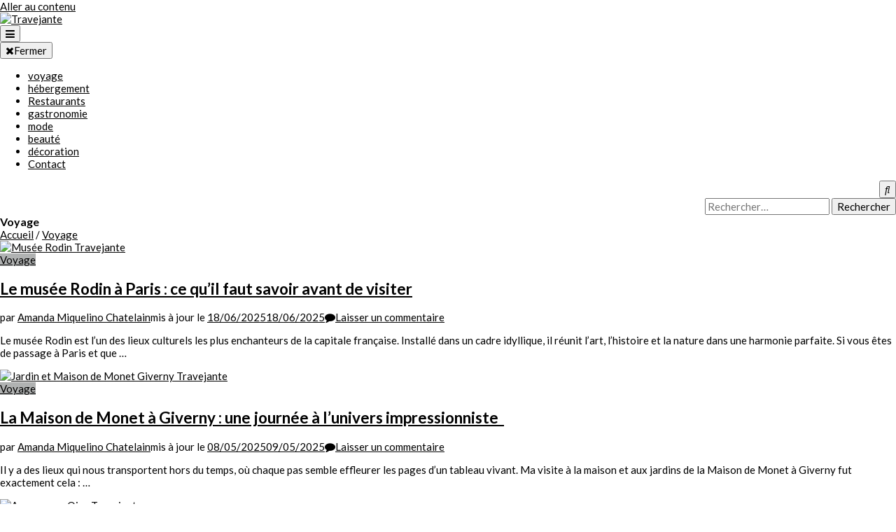

--- FILE ---
content_type: text/html; charset=UTF-8
request_url: https://travejante.com.br/category/viagem/
body_size: 38821
content:
    <!DOCTYPE html>
    <html lang="fr-FR" xmlns:fb="https://www.facebook.com/2008/fbml" xmlns:addthis="https://www.addthis.com/help/api-spec" >
    <head itemscope itemtype="http://schema.org/WebSite">

    <meta charset="UTF-8">
    <meta name="viewport" content="width=device-width, initial-scale=1">
    <link rel="profile" href="http://gmpg.org/xfn/11">
    <meta name='robots' content='index, follow, max-image-preview:large, max-snippet:-1, max-video-preview:-1' />

	<!-- This site is optimized with the Yoast SEO plugin v23.1 - https://yoast.com/wordpress/plugins/seo/ -->
	<title>Arquivos Voyage - Travejante</title>
	<link rel="canonical" href="https://travejante.com/category/viagem/" />
	<link rel="next" href="https://travejante.com/category/viagem/page/2/" />
	<meta property="og:locale" content="fr_FR" />
	<meta property="og:type" content="article" />
	<meta property="og:title" content="Arquivos Voyage - Travejante" />
	<meta property="og:url" content="https://travejante.com/category/viagem/" />
	<meta property="og:site_name" content="Travejante" />
	<meta name="twitter:card" content="summary_large_image" />
	<script type="application/ld+json" class="yoast-schema-graph">{"@context":"https://schema.org","@graph":[{"@type":"CollectionPage","@id":"https://travejante.com/category/viagem/","url":"https://travejante.com/category/viagem/","name":"Arquivos Voyage - Travejante","isPartOf":{"@id":"https://travejante.com/#website"},"primaryImageOfPage":{"@id":"https://travejante.com/category/viagem/#primaryimage"},"image":{"@id":"https://travejante.com/category/viagem/#primaryimage"},"thumbnailUrl":"https://travejante.com/wp-content/uploads/2025/06/musee-rodin-a-paris-travejante-5.jpg","breadcrumb":{"@id":"https://travejante.com/category/viagem/#breadcrumb"},"inLanguage":"fr-FR"},{"@type":"ImageObject","inLanguage":"fr-FR","@id":"https://travejante.com/category/viagem/#primaryimage","url":"https://travejante.com/wp-content/uploads/2025/06/musee-rodin-a-paris-travejante-5.jpg","contentUrl":"https://travejante.com/wp-content/uploads/2025/06/musee-rodin-a-paris-travejante-5.jpg","width":1110,"height":827,"caption":"Musée Rodin Travejante"},{"@type":"BreadcrumbList","@id":"https://travejante.com/category/viagem/#breadcrumb","itemListElement":[{"@type":"ListItem","position":1,"name":"Início","item":"https://travejante.com/"},{"@type":"ListItem","position":2,"name":"Voyage"}]},{"@type":"WebSite","@id":"https://travejante.com/#website","url":"https://travejante.com/","name":"Travejante","description":"","publisher":{"@id":"https://travejante.com/#organization"},"potentialAction":[{"@type":"SearchAction","target":{"@type":"EntryPoint","urlTemplate":"https://travejante.com/?s={search_term_string}"},"query-input":"required name=search_term_string"}],"inLanguage":"fr-FR"},{"@type":"Organization","@id":"https://travejante.com/#organization","name":"Travejante","url":"https://travejante.com/","logo":{"@type":"ImageObject","inLanguage":"fr-FR","@id":"https://travejante.com/#/schema/logo/image/","url":"https://travejante.com/wp-content/uploads/2024/07/cropped-travejante_site-4.png","contentUrl":"https://travejante.com/wp-content/uploads/2024/07/cropped-travejante_site-4.png","width":597,"height":277,"caption":"Travejante"},"image":{"@id":"https://travejante.com/#/schema/logo/image/"},"sameAs":["https://www.instagram.com/travejante/"]}]}</script>
	<!-- / Yoast SEO plugin. -->


<link rel='dns-prefetch' href='//travejante.com' />
<link rel='dns-prefetch' href='//s7.addthis.com' />
<link rel='dns-prefetch' href='//cdnjs.cloudflare.com' />
<link rel='dns-prefetch' href='//maxcdn.bootstrapcdn.com' />
<link rel='dns-prefetch' href='//fonts.googleapis.com' />
<link rel="alternate" type="application/rss+xml" title="Travejante &raquo; Flux" href="https://travejante.com/feed/" />
<link rel="alternate" type="application/rss+xml" title="Travejante &raquo; Flux des commentaires" href="https://travejante.com/comments/feed/" />
<link rel="alternate" type="application/rss+xml" title="Travejante &raquo; Flux de la catégorie Voyage" href="https://travejante.com/category/viagem/feed/" />
		<!-- This site uses the Google Analytics by MonsterInsights plugin v9.11.1 - Using Analytics tracking - https://www.monsterinsights.com/ -->
							<script src="//www.googletagmanager.com/gtag/js?id=G-7VWJ921HEN"  data-cfasync="false" data-wpfc-render="false" type="text/javascript" async></script>
			<script data-cfasync="false" data-wpfc-render="false" type="text/javascript">
				var mi_version = '9.11.1';
				var mi_track_user = true;
				var mi_no_track_reason = '';
								var MonsterInsightsDefaultLocations = {"page_location":"https:\/\/travejante.com\/category\/viagem\/"};
								if ( typeof MonsterInsightsPrivacyGuardFilter === 'function' ) {
					var MonsterInsightsLocations = (typeof MonsterInsightsExcludeQuery === 'object') ? MonsterInsightsPrivacyGuardFilter( MonsterInsightsExcludeQuery ) : MonsterInsightsPrivacyGuardFilter( MonsterInsightsDefaultLocations );
				} else {
					var MonsterInsightsLocations = (typeof MonsterInsightsExcludeQuery === 'object') ? MonsterInsightsExcludeQuery : MonsterInsightsDefaultLocations;
				}

								var disableStrs = [
										'ga-disable-G-7VWJ921HEN',
									];

				/* Function to detect opted out users */
				function __gtagTrackerIsOptedOut() {
					for (var index = 0; index < disableStrs.length; index++) {
						if (document.cookie.indexOf(disableStrs[index] + '=true') > -1) {
							return true;
						}
					}

					return false;
				}

				/* Disable tracking if the opt-out cookie exists. */
				if (__gtagTrackerIsOptedOut()) {
					for (var index = 0; index < disableStrs.length; index++) {
						window[disableStrs[index]] = true;
					}
				}

				/* Opt-out function */
				function __gtagTrackerOptout() {
					for (var index = 0; index < disableStrs.length; index++) {
						document.cookie = disableStrs[index] + '=true; expires=Thu, 31 Dec 2099 23:59:59 UTC; path=/';
						window[disableStrs[index]] = true;
					}
				}

				if ('undefined' === typeof gaOptout) {
					function gaOptout() {
						__gtagTrackerOptout();
					}
				}
								window.dataLayer = window.dataLayer || [];

				window.MonsterInsightsDualTracker = {
					helpers: {},
					trackers: {},
				};
				if (mi_track_user) {
					function __gtagDataLayer() {
						dataLayer.push(arguments);
					}

					function __gtagTracker(type, name, parameters) {
						if (!parameters) {
							parameters = {};
						}

						if (parameters.send_to) {
							__gtagDataLayer.apply(null, arguments);
							return;
						}

						if (type === 'event') {
														parameters.send_to = monsterinsights_frontend.v4_id;
							var hookName = name;
							if (typeof parameters['event_category'] !== 'undefined') {
								hookName = parameters['event_category'] + ':' + name;
							}

							if (typeof MonsterInsightsDualTracker.trackers[hookName] !== 'undefined') {
								MonsterInsightsDualTracker.trackers[hookName](parameters);
							} else {
								__gtagDataLayer('event', name, parameters);
							}
							
						} else {
							__gtagDataLayer.apply(null, arguments);
						}
					}

					__gtagTracker('js', new Date());
					__gtagTracker('set', {
						'developer_id.dZGIzZG': true,
											});
					if ( MonsterInsightsLocations.page_location ) {
						__gtagTracker('set', MonsterInsightsLocations);
					}
										__gtagTracker('config', 'G-7VWJ921HEN', {"forceSSL":"true","link_attribution":"true"} );
										window.gtag = __gtagTracker;										(function () {
						/* https://developers.google.com/analytics/devguides/collection/analyticsjs/ */
						/* ga and __gaTracker compatibility shim. */
						var noopfn = function () {
							return null;
						};
						var newtracker = function () {
							return new Tracker();
						};
						var Tracker = function () {
							return null;
						};
						var p = Tracker.prototype;
						p.get = noopfn;
						p.set = noopfn;
						p.send = function () {
							var args = Array.prototype.slice.call(arguments);
							args.unshift('send');
							__gaTracker.apply(null, args);
						};
						var __gaTracker = function () {
							var len = arguments.length;
							if (len === 0) {
								return;
							}
							var f = arguments[len - 1];
							if (typeof f !== 'object' || f === null || typeof f.hitCallback !== 'function') {
								if ('send' === arguments[0]) {
									var hitConverted, hitObject = false, action;
									if ('event' === arguments[1]) {
										if ('undefined' !== typeof arguments[3]) {
											hitObject = {
												'eventAction': arguments[3],
												'eventCategory': arguments[2],
												'eventLabel': arguments[4],
												'value': arguments[5] ? arguments[5] : 1,
											}
										}
									}
									if ('pageview' === arguments[1]) {
										if ('undefined' !== typeof arguments[2]) {
											hitObject = {
												'eventAction': 'page_view',
												'page_path': arguments[2],
											}
										}
									}
									if (typeof arguments[2] === 'object') {
										hitObject = arguments[2];
									}
									if (typeof arguments[5] === 'object') {
										Object.assign(hitObject, arguments[5]);
									}
									if ('undefined' !== typeof arguments[1].hitType) {
										hitObject = arguments[1];
										if ('pageview' === hitObject.hitType) {
											hitObject.eventAction = 'page_view';
										}
									}
									if (hitObject) {
										action = 'timing' === arguments[1].hitType ? 'timing_complete' : hitObject.eventAction;
										hitConverted = mapArgs(hitObject);
										__gtagTracker('event', action, hitConverted);
									}
								}
								return;
							}

							function mapArgs(args) {
								var arg, hit = {};
								var gaMap = {
									'eventCategory': 'event_category',
									'eventAction': 'event_action',
									'eventLabel': 'event_label',
									'eventValue': 'event_value',
									'nonInteraction': 'non_interaction',
									'timingCategory': 'event_category',
									'timingVar': 'name',
									'timingValue': 'value',
									'timingLabel': 'event_label',
									'page': 'page_path',
									'location': 'page_location',
									'title': 'page_title',
									'referrer' : 'page_referrer',
								};
								for (arg in args) {
																		if (!(!args.hasOwnProperty(arg) || !gaMap.hasOwnProperty(arg))) {
										hit[gaMap[arg]] = args[arg];
									} else {
										hit[arg] = args[arg];
									}
								}
								return hit;
							}

							try {
								f.hitCallback();
							} catch (ex) {
							}
						};
						__gaTracker.create = newtracker;
						__gaTracker.getByName = newtracker;
						__gaTracker.getAll = function () {
							return [];
						};
						__gaTracker.remove = noopfn;
						__gaTracker.loaded = true;
						window['__gaTracker'] = __gaTracker;
					})();
									} else {
										console.log("");
					(function () {
						function __gtagTracker() {
							return null;
						}

						window['__gtagTracker'] = __gtagTracker;
						window['gtag'] = __gtagTracker;
					})();
									}
			</script>
							<!-- / Google Analytics by MonsterInsights -->
		<script type="text/javascript">
/* <![CDATA[ */
window._wpemojiSettings = {"baseUrl":"https:\/\/s.w.org\/images\/core\/emoji\/15.0.3\/72x72\/","ext":".png","svgUrl":"https:\/\/s.w.org\/images\/core\/emoji\/15.0.3\/svg\/","svgExt":".svg","source":{"concatemoji":"https:\/\/travejante.com\/wp-includes\/js\/wp-emoji-release.min.js?ver=6.6.4"}};
/*! This file is auto-generated */
!function(i,n){var o,s,e;function c(e){try{var t={supportTests:e,timestamp:(new Date).valueOf()};sessionStorage.setItem(o,JSON.stringify(t))}catch(e){}}function p(e,t,n){e.clearRect(0,0,e.canvas.width,e.canvas.height),e.fillText(t,0,0);var t=new Uint32Array(e.getImageData(0,0,e.canvas.width,e.canvas.height).data),r=(e.clearRect(0,0,e.canvas.width,e.canvas.height),e.fillText(n,0,0),new Uint32Array(e.getImageData(0,0,e.canvas.width,e.canvas.height).data));return t.every(function(e,t){return e===r[t]})}function u(e,t,n){switch(t){case"flag":return n(e,"\ud83c\udff3\ufe0f\u200d\u26a7\ufe0f","\ud83c\udff3\ufe0f\u200b\u26a7\ufe0f")?!1:!n(e,"\ud83c\uddfa\ud83c\uddf3","\ud83c\uddfa\u200b\ud83c\uddf3")&&!n(e,"\ud83c\udff4\udb40\udc67\udb40\udc62\udb40\udc65\udb40\udc6e\udb40\udc67\udb40\udc7f","\ud83c\udff4\u200b\udb40\udc67\u200b\udb40\udc62\u200b\udb40\udc65\u200b\udb40\udc6e\u200b\udb40\udc67\u200b\udb40\udc7f");case"emoji":return!n(e,"\ud83d\udc26\u200d\u2b1b","\ud83d\udc26\u200b\u2b1b")}return!1}function f(e,t,n){var r="undefined"!=typeof WorkerGlobalScope&&self instanceof WorkerGlobalScope?new OffscreenCanvas(300,150):i.createElement("canvas"),a=r.getContext("2d",{willReadFrequently:!0}),o=(a.textBaseline="top",a.font="600 32px Arial",{});return e.forEach(function(e){o[e]=t(a,e,n)}),o}function t(e){var t=i.createElement("script");t.src=e,t.defer=!0,i.head.appendChild(t)}"undefined"!=typeof Promise&&(o="wpEmojiSettingsSupports",s=["flag","emoji"],n.supports={everything:!0,everythingExceptFlag:!0},e=new Promise(function(e){i.addEventListener("DOMContentLoaded",e,{once:!0})}),new Promise(function(t){var n=function(){try{var e=JSON.parse(sessionStorage.getItem(o));if("object"==typeof e&&"number"==typeof e.timestamp&&(new Date).valueOf()<e.timestamp+604800&&"object"==typeof e.supportTests)return e.supportTests}catch(e){}return null}();if(!n){if("undefined"!=typeof Worker&&"undefined"!=typeof OffscreenCanvas&&"undefined"!=typeof URL&&URL.createObjectURL&&"undefined"!=typeof Blob)try{var e="postMessage("+f.toString()+"("+[JSON.stringify(s),u.toString(),p.toString()].join(",")+"));",r=new Blob([e],{type:"text/javascript"}),a=new Worker(URL.createObjectURL(r),{name:"wpTestEmojiSupports"});return void(a.onmessage=function(e){c(n=e.data),a.terminate(),t(n)})}catch(e){}c(n=f(s,u,p))}t(n)}).then(function(e){for(var t in e)n.supports[t]=e[t],n.supports.everything=n.supports.everything&&n.supports[t],"flag"!==t&&(n.supports.everythingExceptFlag=n.supports.everythingExceptFlag&&n.supports[t]);n.supports.everythingExceptFlag=n.supports.everythingExceptFlag&&!n.supports.flag,n.DOMReady=!1,n.readyCallback=function(){n.DOMReady=!0}}).then(function(){return e}).then(function(){var e;n.supports.everything||(n.readyCallback(),(e=n.source||{}).concatemoji?t(e.concatemoji):e.wpemoji&&e.twemoji&&(t(e.twemoji),t(e.wpemoji)))}))}((window,document),window._wpemojiSettings);
/* ]]> */
</script>
<link rel='stylesheet' id='sbi_styles-css' href='https://travejante.com/wp-content/plugins/instagram-feed/css/sbi-styles.min.css?ver=6.5.0' type='text/css' media='all' />
<link rel='stylesheet' id='sby_styles-css' href='https://travejante.com/wp-content/plugins/feeds-for-youtube/css/sb-youtube.min.css?ver=2.2.2' type='text/css' media='all' />
<style id='wp-emoji-styles-inline-css' type='text/css'>

	img.wp-smiley, img.emoji {
		display: inline !important;
		border: none !important;
		box-shadow: none !important;
		height: 1em !important;
		width: 1em !important;
		margin: 0 0.07em !important;
		vertical-align: -0.1em !important;
		background: none !important;
		padding: 0 !important;
	}
</style>
<link rel='stylesheet' id='wp-block-library-css' href='https://travejante.com/wp-includes/css/dist/block-library/style.min.css?ver=6.6.4' type='text/css' media='all' />
<link rel='stylesheet' id='banner-list-block-css' href='https://travejante.com/wp-content/plugins/custom-banners/blocks/banner-list/style.css?ver=1722871365' type='text/css' media='all' />
<link rel='stylesheet' id='rotating-banner-block-css' href='https://travejante.com/wp-content/plugins/custom-banners/blocks/rotating-banner/style.css?ver=1722871365' type='text/css' media='all' />
<link rel='stylesheet' id='single-banner-block-css' href='https://travejante.com/wp-content/plugins/custom-banners/blocks/single-banner/style.css?ver=1722871365' type='text/css' media='all' />
<link rel='stylesheet' id='ptam-style-css-editor-css' href='https://travejante.com/wp-content/plugins/post-type-archive-mapping/dist/blockstyles.css?ver=all' type='text/css' media='all' />
<style id='classic-theme-styles-inline-css' type='text/css'>
/*! This file is auto-generated */
.wp-block-button__link{color:#fff;background-color:#32373c;border-radius:9999px;box-shadow:none;text-decoration:none;padding:calc(.667em + 2px) calc(1.333em + 2px);font-size:1.125em}.wp-block-file__button{background:#32373c;color:#fff;text-decoration:none}
</style>
<style id='global-styles-inline-css' type='text/css'>
:root{--wp--preset--aspect-ratio--square: 1;--wp--preset--aspect-ratio--4-3: 4/3;--wp--preset--aspect-ratio--3-4: 3/4;--wp--preset--aspect-ratio--3-2: 3/2;--wp--preset--aspect-ratio--2-3: 2/3;--wp--preset--aspect-ratio--16-9: 16/9;--wp--preset--aspect-ratio--9-16: 9/16;--wp--preset--color--black: #000000;--wp--preset--color--cyan-bluish-gray: #abb8c3;--wp--preset--color--white: #ffffff;--wp--preset--color--pale-pink: #f78da7;--wp--preset--color--vivid-red: #cf2e2e;--wp--preset--color--luminous-vivid-orange: #ff6900;--wp--preset--color--luminous-vivid-amber: #fcb900;--wp--preset--color--light-green-cyan: #7bdcb5;--wp--preset--color--vivid-green-cyan: #00d084;--wp--preset--color--pale-cyan-blue: #8ed1fc;--wp--preset--color--vivid-cyan-blue: #0693e3;--wp--preset--color--vivid-purple: #9b51e0;--wp--preset--gradient--vivid-cyan-blue-to-vivid-purple: linear-gradient(135deg,rgba(6,147,227,1) 0%,rgb(155,81,224) 100%);--wp--preset--gradient--light-green-cyan-to-vivid-green-cyan: linear-gradient(135deg,rgb(122,220,180) 0%,rgb(0,208,130) 100%);--wp--preset--gradient--luminous-vivid-amber-to-luminous-vivid-orange: linear-gradient(135deg,rgba(252,185,0,1) 0%,rgba(255,105,0,1) 100%);--wp--preset--gradient--luminous-vivid-orange-to-vivid-red: linear-gradient(135deg,rgba(255,105,0,1) 0%,rgb(207,46,46) 100%);--wp--preset--gradient--very-light-gray-to-cyan-bluish-gray: linear-gradient(135deg,rgb(238,238,238) 0%,rgb(169,184,195) 100%);--wp--preset--gradient--cool-to-warm-spectrum: linear-gradient(135deg,rgb(74,234,220) 0%,rgb(151,120,209) 20%,rgb(207,42,186) 40%,rgb(238,44,130) 60%,rgb(251,105,98) 80%,rgb(254,248,76) 100%);--wp--preset--gradient--blush-light-purple: linear-gradient(135deg,rgb(255,206,236) 0%,rgb(152,150,240) 100%);--wp--preset--gradient--blush-bordeaux: linear-gradient(135deg,rgb(254,205,165) 0%,rgb(254,45,45) 50%,rgb(107,0,62) 100%);--wp--preset--gradient--luminous-dusk: linear-gradient(135deg,rgb(255,203,112) 0%,rgb(199,81,192) 50%,rgb(65,88,208) 100%);--wp--preset--gradient--pale-ocean: linear-gradient(135deg,rgb(255,245,203) 0%,rgb(182,227,212) 50%,rgb(51,167,181) 100%);--wp--preset--gradient--electric-grass: linear-gradient(135deg,rgb(202,248,128) 0%,rgb(113,206,126) 100%);--wp--preset--gradient--midnight: linear-gradient(135deg,rgb(2,3,129) 0%,rgb(40,116,252) 100%);--wp--preset--font-size--small: 13px;--wp--preset--font-size--medium: 20px;--wp--preset--font-size--large: 36px;--wp--preset--font-size--x-large: 42px;--wp--preset--spacing--20: 0.44rem;--wp--preset--spacing--30: 0.67rem;--wp--preset--spacing--40: 1rem;--wp--preset--spacing--50: 1.5rem;--wp--preset--spacing--60: 2.25rem;--wp--preset--spacing--70: 3.38rem;--wp--preset--spacing--80: 5.06rem;--wp--preset--shadow--natural: 6px 6px 9px rgba(0, 0, 0, 0.2);--wp--preset--shadow--deep: 12px 12px 50px rgba(0, 0, 0, 0.4);--wp--preset--shadow--sharp: 6px 6px 0px rgba(0, 0, 0, 0.2);--wp--preset--shadow--outlined: 6px 6px 0px -3px rgba(255, 255, 255, 1), 6px 6px rgba(0, 0, 0, 1);--wp--preset--shadow--crisp: 6px 6px 0px rgba(0, 0, 0, 1);}:where(.is-layout-flex){gap: 0.5em;}:where(.is-layout-grid){gap: 0.5em;}body .is-layout-flex{display: flex;}.is-layout-flex{flex-wrap: wrap;align-items: center;}.is-layout-flex > :is(*, div){margin: 0;}body .is-layout-grid{display: grid;}.is-layout-grid > :is(*, div){margin: 0;}:where(.wp-block-columns.is-layout-flex){gap: 2em;}:where(.wp-block-columns.is-layout-grid){gap: 2em;}:where(.wp-block-post-template.is-layout-flex){gap: 1.25em;}:where(.wp-block-post-template.is-layout-grid){gap: 1.25em;}.has-black-color{color: var(--wp--preset--color--black) !important;}.has-cyan-bluish-gray-color{color: var(--wp--preset--color--cyan-bluish-gray) !important;}.has-white-color{color: var(--wp--preset--color--white) !important;}.has-pale-pink-color{color: var(--wp--preset--color--pale-pink) !important;}.has-vivid-red-color{color: var(--wp--preset--color--vivid-red) !important;}.has-luminous-vivid-orange-color{color: var(--wp--preset--color--luminous-vivid-orange) !important;}.has-luminous-vivid-amber-color{color: var(--wp--preset--color--luminous-vivid-amber) !important;}.has-light-green-cyan-color{color: var(--wp--preset--color--light-green-cyan) !important;}.has-vivid-green-cyan-color{color: var(--wp--preset--color--vivid-green-cyan) !important;}.has-pale-cyan-blue-color{color: var(--wp--preset--color--pale-cyan-blue) !important;}.has-vivid-cyan-blue-color{color: var(--wp--preset--color--vivid-cyan-blue) !important;}.has-vivid-purple-color{color: var(--wp--preset--color--vivid-purple) !important;}.has-black-background-color{background-color: var(--wp--preset--color--black) !important;}.has-cyan-bluish-gray-background-color{background-color: var(--wp--preset--color--cyan-bluish-gray) !important;}.has-white-background-color{background-color: var(--wp--preset--color--white) !important;}.has-pale-pink-background-color{background-color: var(--wp--preset--color--pale-pink) !important;}.has-vivid-red-background-color{background-color: var(--wp--preset--color--vivid-red) !important;}.has-luminous-vivid-orange-background-color{background-color: var(--wp--preset--color--luminous-vivid-orange) !important;}.has-luminous-vivid-amber-background-color{background-color: var(--wp--preset--color--luminous-vivid-amber) !important;}.has-light-green-cyan-background-color{background-color: var(--wp--preset--color--light-green-cyan) !important;}.has-vivid-green-cyan-background-color{background-color: var(--wp--preset--color--vivid-green-cyan) !important;}.has-pale-cyan-blue-background-color{background-color: var(--wp--preset--color--pale-cyan-blue) !important;}.has-vivid-cyan-blue-background-color{background-color: var(--wp--preset--color--vivid-cyan-blue) !important;}.has-vivid-purple-background-color{background-color: var(--wp--preset--color--vivid-purple) !important;}.has-black-border-color{border-color: var(--wp--preset--color--black) !important;}.has-cyan-bluish-gray-border-color{border-color: var(--wp--preset--color--cyan-bluish-gray) !important;}.has-white-border-color{border-color: var(--wp--preset--color--white) !important;}.has-pale-pink-border-color{border-color: var(--wp--preset--color--pale-pink) !important;}.has-vivid-red-border-color{border-color: var(--wp--preset--color--vivid-red) !important;}.has-luminous-vivid-orange-border-color{border-color: var(--wp--preset--color--luminous-vivid-orange) !important;}.has-luminous-vivid-amber-border-color{border-color: var(--wp--preset--color--luminous-vivid-amber) !important;}.has-light-green-cyan-border-color{border-color: var(--wp--preset--color--light-green-cyan) !important;}.has-vivid-green-cyan-border-color{border-color: var(--wp--preset--color--vivid-green-cyan) !important;}.has-pale-cyan-blue-border-color{border-color: var(--wp--preset--color--pale-cyan-blue) !important;}.has-vivid-cyan-blue-border-color{border-color: var(--wp--preset--color--vivid-cyan-blue) !important;}.has-vivid-purple-border-color{border-color: var(--wp--preset--color--vivid-purple) !important;}.has-vivid-cyan-blue-to-vivid-purple-gradient-background{background: var(--wp--preset--gradient--vivid-cyan-blue-to-vivid-purple) !important;}.has-light-green-cyan-to-vivid-green-cyan-gradient-background{background: var(--wp--preset--gradient--light-green-cyan-to-vivid-green-cyan) !important;}.has-luminous-vivid-amber-to-luminous-vivid-orange-gradient-background{background: var(--wp--preset--gradient--luminous-vivid-amber-to-luminous-vivid-orange) !important;}.has-luminous-vivid-orange-to-vivid-red-gradient-background{background: var(--wp--preset--gradient--luminous-vivid-orange-to-vivid-red) !important;}.has-very-light-gray-to-cyan-bluish-gray-gradient-background{background: var(--wp--preset--gradient--very-light-gray-to-cyan-bluish-gray) !important;}.has-cool-to-warm-spectrum-gradient-background{background: var(--wp--preset--gradient--cool-to-warm-spectrum) !important;}.has-blush-light-purple-gradient-background{background: var(--wp--preset--gradient--blush-light-purple) !important;}.has-blush-bordeaux-gradient-background{background: var(--wp--preset--gradient--blush-bordeaux) !important;}.has-luminous-dusk-gradient-background{background: var(--wp--preset--gradient--luminous-dusk) !important;}.has-pale-ocean-gradient-background{background: var(--wp--preset--gradient--pale-ocean) !important;}.has-electric-grass-gradient-background{background: var(--wp--preset--gradient--electric-grass) !important;}.has-midnight-gradient-background{background: var(--wp--preset--gradient--midnight) !important;}.has-small-font-size{font-size: var(--wp--preset--font-size--small) !important;}.has-medium-font-size{font-size: var(--wp--preset--font-size--medium) !important;}.has-large-font-size{font-size: var(--wp--preset--font-size--large) !important;}.has-x-large-font-size{font-size: var(--wp--preset--font-size--x-large) !important;}
:where(.wp-block-post-template.is-layout-flex){gap: 1.25em;}:where(.wp-block-post-template.is-layout-grid){gap: 1.25em;}
:where(.wp-block-columns.is-layout-flex){gap: 2em;}:where(.wp-block-columns.is-layout-grid){gap: 2em;}
:root :where(.wp-block-pullquote){font-size: 1.5em;line-height: 1.6;}
</style>
<link rel='stylesheet' id='blossomthemes-toolkit-css' href='https://travejante.com/wp-content/plugins/blossomthemes-toolkit/public/css/blossomthemes-toolkit-public.min.css?ver=2.2.6' type='text/css' media='all' />
<link rel='stylesheet' id='wp-banners-css-css' href='https://travejante.com/wp-content/plugins/custom-banners/assets/css/wp-banners.css?ver=6.6.4' type='text/css' media='all' />
<link rel='stylesheet' id='ctf_styles-css' href='https://travejante.com/wp-content/plugins/custom-twitter-feeds/css/ctf-styles.min.css?ver=2.2.2' type='text/css' media='all' />
<link rel='stylesheet' id='fastgallery-main-style-css' href='https://travejante.com/wp-content/plugins/fastgallery/css/style.css?ver=6.6.4' type='text/css' media='all' />
<link rel='stylesheet' id='photobox-css' href='https://travejante.com/wp-content/plugins/fastgallery/css/photobox.css?ver=6.6.4' type='text/css' media='all' />
<link rel='stylesheet' id='photoboxie-css' href='https://travejante.com/wp-content/plugins/fastgallery/css/photobox.ie.css?ver=6.6.4' type='text/css' media='all' />
<link rel='stylesheet' id='photobox-style-css' href='https://travejante.com/wp-content/plugins/fastgallery/css/photobox-style.css?ver=6.6.4' type='text/css' media='all' />
<link rel='stylesheet' id='prettyPhoto-css' href='https://travejante.com/wp-content/plugins/fastgallery/css/prettyPhoto.css?ver=6.6.4' type='text/css' media='all' />
<link rel='stylesheet' id='magnific-popup-css' href='https://travejante.com/wp-content/plugins/fastgallery/css/magnific-popup.css?ver=6.6.4' type='text/css' media='all' />
<link rel='stylesheet' id='fotorama-css-css' href='https://travejante.com/wp-content/plugins/fastgallery/css/fotorama.css?ver=6.6.4' type='text/css' media='all' />
<link rel='stylesheet' id='fonts-css' href='https://travejante.com/wp-content/plugins/fastgallery/css/fonts.css?ver=6.6.4' type='text/css' media='all' />
<link rel='stylesheet' id='pgpopup_animate-css' href='https://cdnjs.cloudflare.com/ajax/libs/animate.css/4.1.1/animate.min.css?ver=6.6.4' type='text/css' media='all' />
<link rel='stylesheet' id='SFSIPLUSmainCss-css' href='https://travejante.com/wp-content/plugins/ultimate-social-media-plus/css/sfsi-style.css?ver=3.6.6' type='text/css' media='all' />
<link rel='stylesheet' id='ppress-frontend-css' href='https://travejante.com/wp-content/plugins/wp-user-avatar/assets/css/frontend.min.css?ver=4.15.11' type='text/css' media='all' />
<link rel='stylesheet' id='ppress-flatpickr-css' href='https://travejante.com/wp-content/plugins/wp-user-avatar/assets/flatpickr/flatpickr.min.css?ver=4.15.11' type='text/css' media='all' />
<link rel='stylesheet' id='ppress-select2-css' href='https://travejante.com/wp-content/plugins/wp-user-avatar/assets/select2/select2.min.css?ver=6.6.4' type='text/css' media='all' />
<link rel='stylesheet' id='cff-css' href='https://travejante.com/wp-content/plugins/custom-facebook-feed/assets/css/cff-style.min.css?ver=4.2.5' type='text/css' media='all' />
<link rel='stylesheet' id='sb-font-awesome-css' href='https://maxcdn.bootstrapcdn.com/font-awesome/4.7.0/css/font-awesome.min.css?ver=6.6.4' type='text/css' media='all' />
<link rel='stylesheet' id='animate-css' href='https://travejante.com/wp-content/themes/blossom-feminine/css/animate.min.css?ver=3.5.2' type='text/css' media='all' />
<link rel='stylesheet' id='blossom-feminine-style-css' href='https://travejante.com/wp-content/themes/blossom-feminine/style.css?ver=6.6.4' type='text/css' media='all' />
<link rel='stylesheet' id='blossom-chic-css' href='https://travejante.com/wp-content/themes/blossom-chic/style.css?ver=1.1.2' type='text/css' media='all' />
<link rel='stylesheet' id='owl-carousel-css' href='https://travejante.com/wp-content/themes/blossom-feminine/css/owl.carousel.min.css?ver=2.2.1' type='text/css' media='all' />
<link rel='stylesheet' id='blossom-feminine-google-fonts-css' href='https://fonts.googleapis.com/css?family=Lato%3A100%2C100italic%2C300%2C300italic%2Cregular%2Citalic%2C700%2C700italic%2C900%2C900italic%7CAkatab%3Aregular' type='text/css' media='all' />
<link rel='stylesheet' id='msl-main-css' href='https://travejante.com/wp-content/plugins/master-slider/public/assets/css/masterslider.main.css?ver=3.9.10' type='text/css' media='all' />
<link rel='stylesheet' id='msl-custom-css' href='https://travejante.com/wp-content/uploads/master-slider/custom.css?ver=1.5' type='text/css' media='all' />
<link rel='stylesheet' id='addthis_all_pages-css' href='https://travejante.com/wp-content/plugins/addthis/frontend/build/addthis_wordpress_public.min.css?ver=6.6.4' type='text/css' media='all' />
<script type="text/javascript" src="https://travejante.com/wp-content/plugins/google-analytics-for-wordpress/assets/js/frontend-gtag.min.js?ver=9.11.1" id="monsterinsights-frontend-script-js" async="async" data-wp-strategy="async"></script>
<script data-cfasync="false" data-wpfc-render="false" type="text/javascript" id='monsterinsights-frontend-script-js-extra'>/* <![CDATA[ */
var monsterinsights_frontend = {"js_events_tracking":"true","download_extensions":"doc,pdf,ppt,zip,xls,docx,pptx,xlsx","inbound_paths":"[{\"path\":\"\\\/go\\\/\",\"label\":\"affiliate\"},{\"path\":\"\\\/recommend\\\/\",\"label\":\"affiliate\"}]","home_url":"https:\/\/travejante.com","hash_tracking":"false","v4_id":"G-7VWJ921HEN"};/* ]]> */
</script>
<script type="text/javascript" src="https://travejante.com/wp-includes/js/jquery/jquery.min.js?ver=3.7.1" id="jquery-core-js"></script>
<script type="text/javascript" src="https://travejante.com/wp-includes/js/jquery/jquery-migrate.min.js?ver=3.4.1" id="jquery-migrate-js"></script>
<script type="text/javascript" src="https://travejante.com/wp-content/plugins/wp-user-avatar/assets/flatpickr/flatpickr.min.js?ver=4.15.11" id="ppress-flatpickr-js"></script>
<script type="text/javascript" src="https://travejante.com/wp-content/plugins/wp-user-avatar/assets/select2/select2.min.js?ver=4.15.11" id="ppress-select2-js"></script>
<link rel="https://api.w.org/" href="https://travejante.com/wp-json/" /><link rel="alternate" title="JSON" type="application/json" href="https://travejante.com/wp-json/wp/v2/categories/6" /><link rel="EditURI" type="application/rsd+xml" title="RSD" href="https://travejante.com/xmlrpc.php?rsd" />
<meta name="generator" content="WordPress 6.6.4" />
		<!-- Custom Logo: hide header text -->
		<style id="custom-logo-css" type="text/css">
			.site-title, .site-description {
				position: absolute;
				clip: rect(1px, 1px, 1px, 1px);
			}
		</style>
		<meta name="generator" content="Redux 4.4.18" /><style type="text/css" media="screen"></style><!-- start Simple Custom CSS and JS -->
<style type="text/css">
.page-header .page-title {
    font-size: 0;
}

.page-header .page-title span {
    font-size: initial;
}

</style>
<!-- end Simple Custom CSS and JS -->
<!-- start Simple Custom CSS and JS -->
<style type="text/css">
.archive-title .page-title::before,
.page-header .page-title::before {
    display: none;
}</style>
<!-- end Simple Custom CSS and JS -->
			<!-- DO NOT COPY THIS SNIPPET! Start of Page Analytics Tracking for HubSpot WordPress plugin v11.1.34-->
			<script class="hsq-set-content-id" data-content-id="listing-page">
				var _hsq = _hsq || [];
				_hsq.push(["setContentType", "listing-page"]);
			</script>
			<!-- DO NOT COPY THIS SNIPPET! End of Page Analytics Tracking for HubSpot WordPress plugin -->
			<script>var ms_grabbing_curosr = 'https://travejante.com/wp-content/plugins/master-slider/public/assets/css/common/grabbing.cur', ms_grab_curosr = 'https://travejante.com/wp-content/plugins/master-slider/public/assets/css/common/grab.cur';</script>
<meta name="generator" content="MasterSlider 3.9.10 - Responsive Touch Image Slider | avt.li/msf" />
	<script>
		window.addEventListener("sfsi_plus_functions_loaded", function() {
			var body = document.getElementsByTagName('body')[0];
			// console.log(body);
			body.classList.add("sfsi_plus_3.53");
		})
		// window.addEventListener('sfsi_plus_functions_loaded',function(e) {
		// 	jQuery("body").addClass("sfsi_plus_3.53")
		// });
		jQuery(document).ready(function(e) {
			jQuery("body").addClass("sfsi_plus_3.53")
		});

		function sfsi_plus_processfurther(ref) {
			var feed_id = '[base64]';
			var feedtype = 8;
			var email = jQuery(ref).find('input[name="email"]').val();
			var filter = /^(([^<>()[\]\\.,;:\s@\"]+(\.[^<>()[\]\\.,;:\s@\"]+)*)|(\".+\"))@((\[[0-9]{1,3}\.[0-9]{1,3}\.[0-9]{1,3}\.[0-9]{1,3}\])|(([a-zA-Z\-0-9]+\.)+[a-zA-Z]{2,}))$/;
			if ((email != "Enter your email") && (filter.test(email))) {
				if (feedtype == "8") {
					var url = "https://api.follow.it/subscription-form/" + feed_id + "/" + feedtype;
					window.open(url, "popupwindow", "scrollbars=yes,width=1080,height=760");
					return true;
				}
			} else {
				alert("Please enter email address");
				jQuery(ref).find('input[name="email"]').focus();
				return false;
			}
		}
	</script>
	<style>
		.sfsi_plus_subscribe_Popinner {
			width: 100% !important;
			height: auto !important;
			border: 1px solid #b5b5b5 !important;
			padding: 18px 0px !important;
			background-color: #ffffff !important;
		}

		.sfsi_plus_subscribe_Popinner form {
			margin: 0 20px !important;
		}

		.sfsi_plus_subscribe_Popinner h5 {
			font-family: Helvetica,Arial,sans-serif !important;

			font-weight: bold !important;
			color: #000000 !important;
			font-size: 16px !important;
			text-align: center !important;
			margin: 0 0 10px !important;
			padding: 0 !important;
		}

		.sfsi_plus_subscription_form_field {
			margin: 5px 0 !important;
			width: 100% !important;
			display: inline-flex;
			display: -webkit-inline-flex;
		}

		.sfsi_plus_subscription_form_field input {
			width: 100% !important;
			padding: 10px 0px !important;
		}

		.sfsi_plus_subscribe_Popinner input[type=email] {
			font-family: Helvetica,Arial,sans-serif !important;

			font-style: normal !important;
			color:  !important;
			font-size: 14px !important;
			text-align: center !important;
		}

		.sfsi_plus_subscribe_Popinner input[type=email]::-webkit-input-placeholder {
			font-family: Helvetica,Arial,sans-serif !important;

			font-style: normal !important;
			color:  !important;
			font-size: 14px !important;
			text-align: center !important;
		}

		.sfsi_plus_subscribe_Popinner input[type=email]:-moz-placeholder {
			/* Firefox 18- */
			font-family: Helvetica,Arial,sans-serif !important;

			font-style: normal !important;
			color:  !important;
			font-size: 14px !important;
			text-align: center !important;
		}

		.sfsi_plus_subscribe_Popinner input[type=email]::-moz-placeholder {
			/* Firefox 19+ */
			font-family: Helvetica,Arial,sans-serif !important;

			font-style: normal !important;
			color:  !important;
			font-size: 14px !important;
			text-align: center !important;
		}

		.sfsi_plus_subscribe_Popinner input[type=email]:-ms-input-placeholder {
			font-family: Helvetica,Arial,sans-serif !important;

			font-style: normal !important;
			color:  !important;
			font-size: 14px !important;
			text-align: center !important;
		}

		.sfsi_plus_subscribe_Popinner input[type=submit] {
			font-family: Helvetica,Arial,sans-serif !important;

			font-weight: bold !important;
			color: #000000 !important;
			font-size: 16px !important;
			text-align: center !important;
			background-color: #dedede !important;
		}
	</style>
	<meta name="follow.[base64]" content="9vhMq3rAjHrSunKbxK5w"/><!-- Google tag (gtag.js) -->
<script async src="https://www.googletagmanager.com/gtag/js?id=G-7VWJ921HEN"></script>
<script>
  window.dataLayer = window.dataLayer || [];
  function gtag(){dataLayer.push(arguments);}
  gtag('js', new Date());

  gtag('config', 'G-7VWJ921HEN');
</script>
<meta name="generator" content="Elementor 3.23.4; features: additional_custom_breakpoints, e_lazyload; settings: css_print_method-external, google_font-enabled, font_display-auto">
			<style>
				.e-con.e-parent:nth-of-type(n+4):not(.e-lazyloaded):not(.e-no-lazyload),
				.e-con.e-parent:nth-of-type(n+4):not(.e-lazyloaded):not(.e-no-lazyload) * {
					background-image: none !important;
				}
				@media screen and (max-height: 1024px) {
					.e-con.e-parent:nth-of-type(n+3):not(.e-lazyloaded):not(.e-no-lazyload),
					.e-con.e-parent:nth-of-type(n+3):not(.e-lazyloaded):not(.e-no-lazyload) * {
						background-image: none !important;
					}
				}
				@media screen and (max-height: 640px) {
					.e-con.e-parent:nth-of-type(n+2):not(.e-lazyloaded):not(.e-no-lazyload),
					.e-con.e-parent:nth-of-type(n+2):not(.e-lazyloaded):not(.e-no-lazyload) * {
						background-image: none !important;
					}
				}
			</style>
			<link rel="icon" href="https://travejante.com/wp-content/uploads/2024/07/cropped-IMG_6684-150x150.jpeg" sizes="32x32" />
<link rel="icon" href="https://travejante.com/wp-content/uploads/2024/07/cropped-IMG_6684-300x300.jpeg" sizes="192x192" />
<link rel="apple-touch-icon" href="https://travejante.com/wp-content/uploads/2024/07/cropped-IMG_6684-300x300.jpeg" />
<meta name="msapplication-TileImage" content="https://travejante.com/wp-content/uploads/2024/07/cropped-IMG_6684-300x300.jpeg" />
<style type='text/css' media='all'>     
    .content-newsletter .blossomthemes-email-newsletter-wrapper.bg-img:after,
    .widget_blossomthemes_email_newsletter_widget .blossomthemes-email-newsletter-wrapper:after{
        background: rgba(0, 0, 0, 0.8);    }
    
    /* primary color */
    a{
        color: #000000;
    }
    
    a:hover,
    a:focus{
        color: #000000;
    }

    .secondary-nav ul li a:hover,
    .secondary-nav ul li a:focus,
    .secondary-nav ul li:hover > a,
    .secondary-nav ul li:focus > a,
    .secondary-nav .current_page_item > a,
    .secondary-nav .current-menu-item > a,
    .secondary-nav .current_page_ancestor > a,
    .secondary-nav .current-menu-ancestor > a,
    .header-t .social-networks li a:hover,
    .header-t .social-networks li a:focus,
    .main-navigation ul li a:hover,
    .main-navigation ul li a:focus,
    .main-navigation ul li:hover > a,
    .main-navigation ul li:focus > a,
    .main-navigation .current_page_item > a,
    .main-navigation .current-menu-item > a,
    .main-navigation .current_page_ancestor > a,
    .main-navigation .current-menu-ancestor > a,
    .banner .banner-text .cat-links a:hover,
    .banner .banner-text .cat-links a:focus,
    .banner .banner-text .title a:hover,
    .banner .banner-text .title a:focus,
    #primary .post .text-holder .entry-header .entry-title a:hover,
    #primary .post .text-holder .entry-header .entry-title a:focus,
    .widget ul li a:hover,
    .widget ul li a:focus,
    .site-footer .widget ul li a:hover,
    .site-footer .widget ul li a:focus,
    #crumbs a:hover,
    #crumbs a:focus,
    .related-post .post .text-holder .cat-links a:hover,
    .related-post .post .text-holder .cat-links a:focus,
    .related-post .post .text-holder .entry-title a:hover,
    .related-post .post .text-holder .entry-title a:focus,
    .comments-area .comment-body .comment-metadata a:hover,
    .comments-area .comment-body .comment-metadata a:focus,
    .search #primary .search-post .text-holder .entry-header .entry-title a:hover,
    .search #primary .search-post .text-holder .entry-header .entry-title a:focus,
    .site-title a:hover,
    .site-title a:focus,
    .widget_bttk_popular_post ul li .entry-header .entry-meta a:hover,
    .widget_bttk_popular_post ul li .entry-header .entry-meta a:focus,
    .widget_bttk_pro_recent_post ul li .entry-header .entry-meta a:hover,
    .widget_bttk_pro_recent_post ul li .entry-header .entry-meta a:focus,
    .widget_bttk_posts_category_slider_widget .carousel-title .title a:hover,
    .widget_bttk_posts_category_slider_widget .carousel-title .title a:focus,
    .site-footer .widget_bttk_posts_category_slider_widget .carousel-title .title a:hover,
    .site-footer .widget_bttk_posts_category_slider_widget .carousel-title .title a:focus,
    .portfolio-sorting .button:hover,
    .portfolio-sorting .button:focus,
    .portfolio-sorting .button.is-checked,
    .portfolio-item .portfolio-img-title a:hover,
    .portfolio-item .portfolio-img-title a:focus,
    .portfolio-item .portfolio-cat a:hover,
    .portfolio-item .portfolio-cat a:focus,
    .entry-header .portfolio-cat a:hover,
    .entry-header .portfolio-cat a:focus,
    .header-layout-two .header-b .social-networks li a:hover, 
    .header-layout-two .header-b .social-networks li a:focus,
    #primary .post .text-holder .entry-header .entry-meta a:hover,
    .entry-content a:hover,
    .entry-summary a:hover,
    .page-content a:hover,
    .comment-content a:hover,
    .widget .textwidget a:hover{
        color: #000000;
    }

    <!-- .navigation.pagination .page-numbers{
        border-color: ;
    } -->

    #primary .post .text-holder .entry-footer .btn-readmore:hover,
    #primary .post .text-holder .entry-footer .btn-readmore:focus,
    .navigation.pagination .page-numbers:hover,
    .navigation.pagination .page-numbers:focus,
    .widget_calendar caption,
    .widget_calendar table tbody td a,
    .widget_tag_cloud .tagcloud a:hover,
    .widget_tag_cloud .tagcloud a:focus,
    #blossom-top,
    .single #primary .post .entry-footer .tags a:hover,
    .single #primary .post .entry-footer .tags a:focus,
    .error-holder .page-content a:hover,
    .error-holder .page-content a:focus,
    .widget_bttk_author_bio .readmore:hover,
    .widget_bttk_author_bio .readmore:focus,
    .widget_bttk_social_links ul li a:hover,
    .widget_bttk_social_links ul li a:focus,
    .widget_bttk_image_text_widget ul li .btn-readmore:hover,
    .widget_bttk_image_text_widget ul li .btn-readmore:focus,
    .widget_bttk_custom_categories ul li a:hover .post-count,
    .widget_bttk_custom_categories ul li a:hover:focus .post-count,
    .content-instagram ul li .instagram-meta .like,
    .content-instagram ul li .instagram-meta .comment,
    #secondary .widget_blossomtheme_featured_page_widget .text-holder .btn-readmore:hover,
    #secondary .widget_blossomtheme_featured_page_widget .text-holder .btn-readmore:focus,
    #secondary .widget_blossomtheme_companion_cta_widget .btn-cta:hover,
    #secondary .widget_blossomtheme_companion_cta_widget .btn-cta:focus,
    #secondary .widget_bttk_icon_text_widget .text-holder .btn-readmore:hover,
    #secondary .widget_bttk_icon_text_widget .text-holder .btn-readmore:focus,
    .site-footer .widget_blossomtheme_companion_cta_widget .btn-cta:hover,
    .site-footer .widget_blossomtheme_companion_cta_widget .btn-cta:focus,
    .site-footer .widget_blossomtheme_featured_page_widget .text-holder .btn-readmore:hover,
    .site-footer .widget_blossomtheme_featured_page_widget .text-holder .btn-readmore:focus,
    .site-footer .widget_bttk_icon_text_widget .text-holder .btn-readmore:hover,
    .site-footer .widget_bttk_icon_text_widget .text-holder .btn-readmore:focus,
    .header-layout-two .header-b .tools .cart .count,
    #primary .post .text-holder .entry-header .cat-links a:hover,
    .widget_bttk_popular_post .style-two li .entry-header .cat-links a:hover, 
    .widget_bttk_pro_recent_post .style-two li .entry-header .cat-links a:hover, 
    .widget_bttk_popular_post .style-three li .entry-header .cat-links a:hover,
    .widget_bttk_pro_recent_post .style-three li .entry-header .cat-links a:hover, .widget_bttk_posts_category_slider_widget .carousel-title .cat-links a:hover,
    .widget_bttk_posts_category_slider_widget .owl-theme .owl-prev:hover, .widget_bttk_posts_category_slider_widget .owl-theme .owl-prev:focus, .widget_bttk_posts_category_slider_widget .owl-theme .owl-next:hover, .widget_bttk_posts_category_slider_widget .owl-theme .owl-next:focus,
    .banner .owl-nav .owl-prev:hover, 
    .banner .owl-nav .owl-next:hover,
    .banner .banner-text .cat-links a:hover,
    button:hover, input[type="button"]:hover, 
    input[type="reset"]:hover, input[type="submit"]:hover, 
    button:focus, input[type="button"]:focus, 
    input[type="reset"]:focus, 
    input[type="submit"]:focus,
    .category-section .col .img-holder:hover .text-holder span,
    #primary .post .entry-content .highlight,
    #primary .page .entry-content .highlight, 
    .widget_bttk_posts_category_slider_widget .owl-theme .owl-nav [class*="owl-"]:hover{
        background: #000000;
    }

    #secondary .profile-link.customize-unpreviewable {
        background-color: #000000;
    }

    .navigation.pagination .page-numbers.current,
    .post-navigation .nav-links .nav-previous a:hover,
    .post-navigation .nav-links .nav-next a:hover,
    .post-navigation .nav-links .nav-previous a:focus,
    .post-navigation .nav-links .nav-next a:focus,
    .content-newsletter .blossomthemes-email-newsletter-wrapper form input[type="submit"]:hover, .content-newsletter .blossomthemes-email-newsletter-wrapper form input[type="submit"]:focus{
        background: #000000;
        border-color: #000000;
    }
    .content-newsletter .blossomthemes-email-newsletter-wrapper form input[type="submit"]:hover, .content-newsletter .blossomthemes-email-newsletter-wrapper form input[type="submit"]:focus{
        color: #fff;
    }

    #primary .post .entry-content blockquote,
    #primary .page .entry-content blockquote{
        border-bottom-color: #000000;
        border-top-color: #000000;
    }

    #primary .post .entry-content .pull-left,
    #primary .page .entry-content .pull-left,
    #primary .post .entry-content .pull-right,
    #primary .page .entry-content .pull-right{border-left-color: #000000;}

    .error-holder .page-content h2{
        text-shadow: 6px 6px 0 #000000;
    }

    .category-section .col .img-holder:hover .text-holder,
    .navigation.pagination .page-numbers:hover, 
    .navigation.pagination .page-numbers:focus{
        border-color: #000000;
    }

    .banner-text .cat-links a, 
    .category-section .col .img-holder .text-holder span, 
    #primary .post .text-holder .entry-header .cat-links a, 
    .navigation.pagination .page-numbers.current, 
    .widget_bttk_popular_post .style-two li .entry-header .cat-links a, 
    .widget_bttk_pro_recent_post .style-two li .entry-header .cat-links a, 
    .widget_bttk_popular_post .style-three li .entry-header .cat-links a, 
    .widget_bttk_pro_recent_post .style-three li .entry-header .cat-links a, 
    .widget_bttk_posts_category_slider_widget .carousel-title .cat-links a, 
    .content-newsletter .blossomthemes-email-newsletter-wrapper form input[type="submit"]:hover, 
    .content-newsletter .blossomthemes-email-newsletter-wrapper form input[type="submit"]:focus {
        background-color: #b0b2b2;
    }

    .widget .widget-title {
        background: #b0b2b2;
    }

    .category-section .col .img-holder .text-holder, 
    .navigation.pagination .page-numbers.current, 
    .navigation.pagination .page-numbers, 
    .content-newsletter .blossomthemes-email-newsletter-wrapper form input[type="submit"]:hover, 
    .content-newsletter .blossomthemes-email-newsletter-wrapper form input[type="submit"]:focus {
        border-color: #b0b2b2;;
    }
    
    body,
    button,
    input,
    select,
    optgroup,
    textarea{
        font-family : Lato;
        font-size   : 15px;
    }

    .widget_bttk_pro_recent_post ul li .entry-header .entry-title,
    .widget_bttk_posts_category_slider_widget .carousel-title .title,
    .content-newsletter .blossomthemes-email-newsletter-wrapper .text-holder h3,
    .widget_blossomthemes_email_newsletter_widget .blossomthemes-email-newsletter-wrapper .text-holder h3,
    #secondary .widget_bttk_testimonial_widget .text-holder .name,
    #secondary .widget_bttk_description_widget .text-holder .name,
    .site-footer .widget_bttk_description_widget .text-holder .name,
    .site-footer .widget_bttk_testimonial_widget .text-holder .name, 
    .widget_bttk_popular_post ul li .entry-header .entry-title, 
    .widget_bttk_author_bio .title-holder {
        font-family : Lato;
    }

    .banner .banner-text .title,
    #primary .sticky .text-holder .entry-header .entry-title,
    #primary .post .text-holder .entry-header .entry-title,
    .author-section .text-holder .title,
    .post-navigation .nav-links .nav-previous .post-title,
    .post-navigation .nav-links .nav-next .post-title,
    .related-post .post .text-holder .entry-title,
    .comments-area .comments-title,
    .comments-area .comment-body .fn,
    .comments-area .comment-reply-title,
    .page-header .page-title,
    #primary .post .entry-content blockquote,
    #primary .page .entry-content blockquote,
    #primary .post .entry-content .pull-left,
    #primary .page .entry-content .pull-left,
    #primary .post .entry-content .pull-right,
    #primary .page .entry-content .pull-right,
    #primary .post .entry-content h1,
    #primary .page .entry-content h1,
    #primary .post .entry-content h2,
    #primary .page .entry-content h2,
    #primary .post .entry-content h3,
    #primary .page .entry-content h3,
    #primary .post .entry-content h4,
    #primary .page .entry-content h4,
    #primary .post .entry-content h5,
    #primary .page .entry-content h5,
    #primary .post .entry-content h6,
    #primary .page .entry-content h6,
    .search #primary .search-post .text-holder .entry-header .entry-title,
    .error-holder .page-content h2,
    .portfolio-text-holder .portfolio-img-title,
    .portfolio-holder .entry-header .entry-title,
    .single-blossom-portfolio .post-navigation .nav-previous a,
    .single-blossom-portfolio .post-navigation .nav-next a,
    .related-portfolio-title{
        font-family: Lato;
    }

    .site-title{
        font-size   : 74px;
        font-family : Akatab;
        font-weight : 400;
        font-style  : normal;
    }
    
               
    </style>		<style type="text/css" id="wp-custom-css">
			/* Adjust the featured image to occupy 100% of the container width */
.attachment-blossom-feminine-featured,
.size-blossom-feminine-featured {
    width: 100% !important; /* Ensures the image container takes up the full width */
    height: auto !important; /* Maintains the image's aspect ratio */
}

/* Adjust the image inside the container */
.attachment-blossom-feminine-featured img,
.size-blossom-feminine-featured img {
    width: 100% !important; /* Forces the image to occupy the full width of the container */
    height: auto !important; /* Maintains the image's aspect ratio */
}

/* Ensure the image does not exceed the container width */
.wp-post-image {
    max-width: 100% !important;
    height: auto !important; /* Maintains the image's aspect ratio */
}
		</style>
		<style id="wpforms-css-vars-root">
				:root {
					--wpforms-field-border-radius: 3px;
--wpforms-field-border-style: solid;
--wpforms-field-border-size: 1px;
--wpforms-field-background-color: #ffffff;
--wpforms-field-border-color: rgba( 0, 0, 0, 0.25 );
--wpforms-field-border-color-spare: rgba( 0, 0, 0, 0.25 );
--wpforms-field-text-color: rgba( 0, 0, 0, 0.7 );
--wpforms-field-menu-color: #ffffff;
--wpforms-label-color: rgba( 0, 0, 0, 0.85 );
--wpforms-label-sublabel-color: rgba( 0, 0, 0, 0.55 );
--wpforms-label-error-color: #d63637;
--wpforms-button-border-radius: 3px;
--wpforms-button-border-style: none;
--wpforms-button-border-size: 1px;
--wpforms-button-background-color: #066aab;
--wpforms-button-border-color: #066aab;
--wpforms-button-text-color: #ffffff;
--wpforms-page-break-color: #066aab;
--wpforms-background-image: none;
--wpforms-background-position: center center;
--wpforms-background-repeat: no-repeat;
--wpforms-background-size: cover;
--wpforms-background-width: 100px;
--wpforms-background-height: 100px;
--wpforms-background-color: rgba( 0, 0, 0, 0 );
--wpforms-background-url: none;
--wpforms-container-padding: 0px;
--wpforms-container-border-style: none;
--wpforms-container-border-width: 1px;
--wpforms-container-border-color: #000000;
--wpforms-container-border-radius: 3px;
--wpforms-field-size-input-height: 43px;
--wpforms-field-size-input-spacing: 15px;
--wpforms-field-size-font-size: 16px;
--wpforms-field-size-line-height: 19px;
--wpforms-field-size-padding-h: 14px;
--wpforms-field-size-checkbox-size: 16px;
--wpforms-field-size-sublabel-spacing: 5px;
--wpforms-field-size-icon-size: 1;
--wpforms-label-size-font-size: 16px;
--wpforms-label-size-line-height: 19px;
--wpforms-label-size-sublabel-font-size: 14px;
--wpforms-label-size-sublabel-line-height: 17px;
--wpforms-button-size-font-size: 17px;
--wpforms-button-size-height: 41px;
--wpforms-button-size-padding-h: 15px;
--wpforms-button-size-margin-top: 10px;
--wpforms-container-shadow-size-box-shadow: none;

				}
			</style>
</head>

<body class="archive category category-viagem category-6 wp-custom-logo _masterslider _ms_version_3.9.10 sfsi_plus_actvite_theme_flat hfeed full-width blog-layout-two elementor-default elementor-kit-3442" itemscope itemtype="http://schema.org/WebPage">
	
    <div id="page" class="site"><a aria-label="aller au contenu" class="skip-link" href="#content">Aller au contenu</a>
        <header id="masthead" class="site-header wow fadeIn header-layout-two" data-wow-delay="0.1s" itemscope itemtype="http://schema.org/WPHeader">
                <div class="header-m" >
            <div class="container" itemscope itemtype="http://schema.org/Organization">
                <a href="https://travejante.com/" class="custom-logo-link" rel="home"><img fetchpriority="high" width="597" height="277" src="https://travejante.com/wp-content/uploads/2024/07/cropped-travejante_site-4.png" class="custom-logo" alt="Travejante" decoding="async" srcset="https://travejante.com/wp-content/uploads/2024/07/cropped-travejante_site-4.png 597w, https://travejante.com/wp-content/uploads/2024/07/cropped-travejante_site-4-300x139.png 300w, https://travejante.com/wp-content/uploads/2024/07/cropped-travejante_site-4-500x232.png 500w" sizes="(max-width: 597px) 100vw, 597px" /></a>                    <p class="site-title" itemprop="name"><a href="https://travejante.com/" rel="home" itemprop="url">Travejante</a></p>
                            </div>
        </div><!-- .header-m -->
        
        <div class="header-b">
            <div class="container">
                <button aria-label="Bouton de bascule sur le menu primaire" id="primary-toggle-button" data-toggle-target=".main-menu-modal" data-toggle-body-class="showing-main-menu-modal" aria-expanded="false" data-set-focus=".close-main-nav-toggle"><i class="fa fa-bars"></i></button>
                <nav id="site-navigation" class="main-navigation" itemscope itemtype="http://schema.org/SiteNavigationElement">
                    <div class="primary-menu-list main-menu-modal cover-modal" data-modal-target-string=".main-menu-modal">
                        <button class="close close-main-nav-toggle" data-toggle-target=".main-menu-modal" data-toggle-body-class="showing-main-menu-modal" aria-expanded="false" data-set-focus=".main-menu-modal"><i class="fa fa-times"></i>Fermer</button>
                        <div class="mobile-menu" aria-label="Mobile">
                            <div class="menu-menu-container"><ul id="primary-menu" class="main-menu-modal"><li id="menu-item-400" class="menu-item menu-item-type-taxonomy menu-item-object-category current-menu-item menu-item-400"><a href="https://travejante.com/category/viagem/" aria-current="page">voyage</a></li>
<li id="menu-item-397" class="menu-item menu-item-type-taxonomy menu-item-object-category menu-item-397"><a href="https://travejante.com/category/hebergement/">hébergement</a></li>
<li id="menu-item-5016" class="menu-item menu-item-type-taxonomy menu-item-object-category menu-item-5016"><a href="https://travejante.com/category/restaurants/">Restaurants</a></li>
<li id="menu-item-396" class="menu-item menu-item-type-taxonomy menu-item-object-category menu-item-396"><a href="https://travejante.com/category/gastronomie/">gastronomie</a></li>
<li id="menu-item-5014" class="menu-item menu-item-type-taxonomy menu-item-object-category menu-item-5014"><a href="https://travejante.com/category/mode/">mode</a></li>
<li id="menu-item-5024" class="menu-item menu-item-type-taxonomy menu-item-object-category menu-item-5024"><a href="https://travejante.com/category/beaute/">beauté</a></li>
<li id="menu-item-399" class="menu-item menu-item-type-taxonomy menu-item-object-category menu-item-399"><a href="https://travejante.com/category/decoration/">décoration</a></li>
<li id="menu-item-5260" class="menu-item menu-item-type-post_type menu-item-object-page menu-item-5260"><a href="https://travejante.com/midia-kit-travejante/">Contact</a></li>
</ul></div>                        </div>
                    </div>
                </nav><!-- #site-navigation --> 
                                <div class="right">
                    <div class="tools">
                        <div class="form-section">
							<button aria-label="Bouton de bascule sur la recherche" id="btn-search" class="search-toggle btn-search" data-toggle-target=".search-modal" data-toggle-body-class="showing-search-modal" data-set-focus=".search-modal .search-field" aria-expanded="false">
                                <i class="fas fa-search"></i>
                            </button>
							<div class="form-holder search-modal cover-modal" data-modal-target-string=".search-modal">
								<div class="form-holder-inner">
                                    <form role="search" method="get" class="search-form" action="https://travejante.com/">
				<label>
					<span class="screen-reader-text">Rechercher :</span>
					<input type="search" class="search-field" placeholder="Rechercher…" value="" name="s" />
				</label>
				<input type="submit" class="search-submit" value="Rechercher" />
			</form>                        
                                </div>
							</div>
						</div>
                                            
                    </div>                        
                                            
                </div>
                            </div>
        </div><!-- .header-b -->
        
    </header><!-- #masthead -->
        <div class="top-bar">
		<div class="container">
			    <header class="page-header">
    <h1 class="page-title">Catégorie : <span>Voyage</span></h1>    </header><!-- .page-header -->
    <div class="breadcrumb-wrapper">
                <div id="crumbs" itemscope itemtype="http://schema.org/BreadcrumbList"> 
                    <span itemprop="itemListElement" itemscope itemtype="http://schema.org/ListItem">
                        <a itemprop="item" href="https://travejante.com"><span itemprop="name">Accueil</span></a>
                        <meta itemprop="position" content="1" />
                        <span class="separator">/</span>
                    </span><span class="current" itemprop="itemListElement" itemscope itemtype="http://schema.org/ListItem"> <a itemprop="item" href="https://travejante.com/category/viagem/"><span itemprop="name">Voyage</span></a><meta itemprop="position" content="2" /> </span></div></div><!-- .breadcrumb-wrapper -->		</div>
	</div>
        <div class="container main-content">
                <div id="content" class="site-content">
            <div class="row">
    
	<div id="primary" class="content-area">
		<main id="main" class="site-main">

		            
            <div class="row">
            
<article id="post-6054" class="post-6054 post type-post status-publish format-standard has-post-thumbnail hentry category-viagem tag-paris tag-voyage" itemscope itemtype="https://schema.org/Blog">
	
    <a href="https://travejante.com/musee-rodin-a-paris/" class="post-thumbnail"><img width="450" height="300" src="https://travejante.com/wp-content/uploads/2025/06/musee-rodin-a-paris-travejante-5-450x300.jpg" class="attachment-blossom-feminine-cat size-blossom-feminine-cat wp-post-image" alt="Musée Rodin Travejante" decoding="async" srcset="https://travejante.com/wp-content/uploads/2025/06/musee-rodin-a-paris-travejante-5-450x300.jpg 450w, https://travejante.com/wp-content/uploads/2025/06/musee-rodin-a-paris-travejante-5-600x400.jpg 600w" sizes="(max-width: 450px) 100vw, 450px" /></a>    
    <div class="text-holder">        
            <header class="entry-header">
    <div class="top"><span class="cat-links" itemprop="about"><a href="https://travejante.com/category/viagem/" rel="category tag">Voyage</a></span></div><h2 class="entry-title" itemprop="headline"><a href="https://travejante.com/musee-rodin-a-paris/" rel="bookmark">Le musée Rodin à Paris : ce qu’il faut savoir avant de visiter</a></h2><div class="entry-meta"><span class="byline" itemprop="author" itemscope itemtype="https://schema.org/Person"> par <span class="author vcard" itemprop="name"><a class="url fn n" href="https://travejante.com/author/amanda/">Amanda Miquelino Chatelain</a></span></span><span class="posted-on"><span class="text-on">mis à jour le </span><a href="https://travejante.com/musee-rodin-a-paris/" rel="bookmark"><time class="entry-date published updated" datetime="2025-06-18T17:44:56+02:00" itemprop="dateModified">18/06/2025</time><time class="updated" datetime="2025-06-18T17:44:53+02:00" itemprop="datePublished">18/06/2025</time></a></span><span class="comments"><i class="fa fa-comment"></i><a href="https://travejante.com/musee-rodin-a-paris/#respond">Laisser un commentaire <span class="screen-reader-text">sur Le musée Rodin à Paris : ce qu’il faut savoir avant de visiter</span></a></span></div><!-- .entry-meta -->	</header><!-- .entry-header home-->
        
    <div class="entry-content" itemprop="text">
		<div class="at-above-post-cat-page addthis_tool" data-url="https://travejante.com/musee-rodin-a-paris/"></div>
<p>Le musée Rodin est l’un des lieux culturels les plus enchanteurs de la capitale française. Installé dans un cadre idyllique, il réunit l’art, l’histoire et la nature dans une harmonie parfaite. Si vous êtes de passage à Paris et que &hellip; <!-- AddThis Advanced Settings above via filter on get_the_excerpt --><!-- AddThis Advanced Settings below via filter on get_the_excerpt --><!-- AddThis Advanced Settings generic via filter on get_the_excerpt --><!-- AddThis Share Buttons above via filter on get_the_excerpt --><!-- AddThis Share Buttons below via filter on get_the_excerpt --></p>
<div class="at-below-post-cat-page addthis_tool" data-url="https://travejante.com/musee-rodin-a-paris/"></div>
<p><!-- AddThis Share Buttons generic via filter on get_the_excerpt --></p>
	</div><!-- .entry-content -->      
        <footer class="entry-footer">
    	</footer><!-- .entry-footer home-->
        </div><!-- .text-holder -->
    
</article><!-- #post-6054 -->
<article id="post-6009" class="post-6009 post type-post status-publish format-standard has-post-thumbnail hentry category-viagem tag-europe tag-france tag-voyage" itemscope itemtype="https://schema.org/Blog">
	
    <a href="https://travejante.com/maison-de-monet-giverny/" class="post-thumbnail"><img width="450" height="300" src="https://travejante.com/wp-content/uploads/2025/05/maison-de-monet-giverny-travejante-0-450x300.jpg" class="attachment-blossom-feminine-cat size-blossom-feminine-cat wp-post-image" alt="Jardin et Maison de Monet Giverny Travejante" decoding="async" srcset="https://travejante.com/wp-content/uploads/2025/05/maison-de-monet-giverny-travejante-0-450x300.jpg 450w, https://travejante.com/wp-content/uploads/2025/05/maison-de-monet-giverny-travejante-0-300x200.jpg 300w, https://travejante.com/wp-content/uploads/2025/05/maison-de-monet-giverny-travejante-0-1000x667.jpg 1000w, https://travejante.com/wp-content/uploads/2025/05/maison-de-monet-giverny-travejante-0-768x512.jpg 768w, https://travejante.com/wp-content/uploads/2025/05/maison-de-monet-giverny-travejante-0-600x400.jpg 600w, https://travejante.com/wp-content/uploads/2025/05/maison-de-monet-giverny-travejante-0-500x333.jpg 500w, https://travejante.com/wp-content/uploads/2025/05/maison-de-monet-giverny-travejante-0.jpg 1110w" sizes="(max-width: 450px) 100vw, 450px" /></a>    
    <div class="text-holder">        
            <header class="entry-header">
    <div class="top"><span class="cat-links" itemprop="about"><a href="https://travejante.com/category/viagem/" rel="category tag">Voyage</a></span></div><h2 class="entry-title" itemprop="headline"><a href="https://travejante.com/maison-de-monet-giverny/" rel="bookmark">La Maison de Monet à Giverny : une journée à l&rsquo;univers impressionniste  </a></h2><div class="entry-meta"><span class="byline" itemprop="author" itemscope itemtype="https://schema.org/Person"> par <span class="author vcard" itemprop="name"><a class="url fn n" href="https://travejante.com/author/amanda/">Amanda Miquelino Chatelain</a></span></span><span class="posted-on"><span class="text-on">mis à jour le </span><a href="https://travejante.com/maison-de-monet-giverny/" rel="bookmark"><time class="entry-date published updated" datetime="2025-05-08T19:07:31+02:00" itemprop="dateModified">08/05/2025</time><time class="updated" datetime="2025-05-09T09:04:00+02:00" itemprop="datePublished">09/05/2025</time></a></span><span class="comments"><i class="fa fa-comment"></i><a href="https://travejante.com/maison-de-monet-giverny/#respond">Laisser un commentaire <span class="screen-reader-text">sur La Maison de Monet à Giverny : une journée à l&rsquo;univers impressionniste  </span></a></span></div><!-- .entry-meta -->	</header><!-- .entry-header home-->
        
    <div class="entry-content" itemprop="text">
		<div class="at-above-post-cat-page addthis_tool" data-url="https://travejante.com/maison-de-monet-giverny/"></div>
<p>Il y a des lieux qui nous transportent hors du temps, où chaque pas semble effleurer les pages d’un tableau vivant. Ma visite à la maison et aux jardins de la Maison de Monet à Giverny fut exactement cela : &hellip; <!-- AddThis Advanced Settings above via filter on get_the_excerpt --><!-- AddThis Advanced Settings below via filter on get_the_excerpt --><!-- AddThis Advanced Settings generic via filter on get_the_excerpt --><!-- AddThis Share Buttons above via filter on get_the_excerpt --><!-- AddThis Share Buttons below via filter on get_the_excerpt --></p>
<div class="at-below-post-cat-page addthis_tool" data-url="https://travejante.com/maison-de-monet-giverny/"></div>
<p><!-- AddThis Share Buttons generic via filter on get_the_excerpt --></p>
	</div><!-- .entry-content -->      
        <footer class="entry-footer">
    	</footer><!-- .entry-footer home-->
        </div><!-- .text-holder -->
    
</article><!-- #post-6009 -->
<article id="post-5995" class="post-5995 post type-post status-publish format-standard has-post-thumbnail hentry category-viagem tag-europe tag-france tag-voyage" itemscope itemtype="https://schema.org/Blog">
	
    <a href="https://travejante.com/auvers-sur-oise/" class="post-thumbnail"><img width="450" height="300" src="https://travejante.com/wp-content/uploads/2025/05/auvers-sur-oise-travejante-1-450x300.jpg" class="attachment-blossom-feminine-cat size-blossom-feminine-cat wp-post-image" alt="Auvers-sur-Oise Travejante" decoding="async" srcset="https://travejante.com/wp-content/uploads/2025/05/auvers-sur-oise-travejante-1-450x300.jpg 450w, https://travejante.com/wp-content/uploads/2025/05/auvers-sur-oise-travejante-1-600x400.jpg 600w" sizes="(max-width: 450px) 100vw, 450px" /></a>    
    <div class="text-holder">        
            <header class="entry-header">
    <div class="top"><span class="cat-links" itemprop="about"><a href="https://travejante.com/category/viagem/" rel="category tag">Voyage</a></span></div><h2 class="entry-title" itemprop="headline"><a href="https://travejante.com/auvers-sur-oise/" rel="bookmark">Auvers-sur-Oise : que voir dans la dernière ville de Van Gogh ?</a></h2><div class="entry-meta"><span class="byline" itemprop="author" itemscope itemtype="https://schema.org/Person"> par <span class="author vcard" itemprop="name"><a class="url fn n" href="https://travejante.com/author/amanda/">Amanda Miquelino Chatelain</a></span></span><span class="posted-on"><span class="text-on">mis à jour le </span><a href="https://travejante.com/auvers-sur-oise/" rel="bookmark"><time class="entry-date published updated" datetime="2025-05-01T12:41:59+02:00" itemprop="dateModified">01/05/2025</time><time class="updated" datetime="2025-05-01T12:41:55+02:00" itemprop="datePublished">01/05/2025</time></a></span><span class="comments"><i class="fa fa-comment"></i><a href="https://travejante.com/auvers-sur-oise/#respond">Laisser un commentaire <span class="screen-reader-text">sur Auvers-sur-Oise : que voir dans la dernière ville de Van Gogh ?</span></a></span></div><!-- .entry-meta -->	</header><!-- .entry-header home-->
        
    <div class="entry-content" itemprop="text">
		<div class="at-above-post-cat-page addthis_tool" data-url="https://travejante.com/auvers-sur-oise/"></div>
<p>​À moins d&rsquo;une heure de Paris, Auvers-sur-Oise est un village paisible où Vincent van Gogh a passé les 70 derniers jours de sa vie en 1890. Durant cette période, il a réalisé plus de 70 œuvres, capturant la beauté des &hellip; <!-- AddThis Advanced Settings above via filter on get_the_excerpt --><!-- AddThis Advanced Settings below via filter on get_the_excerpt --><!-- AddThis Advanced Settings generic via filter on get_the_excerpt --><!-- AddThis Share Buttons above via filter on get_the_excerpt --><!-- AddThis Share Buttons below via filter on get_the_excerpt --></p>
<div class="at-below-post-cat-page addthis_tool" data-url="https://travejante.com/auvers-sur-oise/"></div>
<p><!-- AddThis Share Buttons generic via filter on get_the_excerpt --></p>
	</div><!-- .entry-content -->      
        <footer class="entry-footer">
    	</footer><!-- .entry-footer home-->
        </div><!-- .text-holder -->
    
</article><!-- #post-5995 -->
<article id="post-5699" class="post-5699 post type-post status-publish format-standard has-post-thumbnail hentry category-viagem tag-lyon tag-voyage" itemscope itemtype="https://schema.org/Blog">
	
    <a href="https://travejante.com/fete-des-lumieres-lyon/" class="post-thumbnail"><img width="450" height="300" src="https://travejante.com/wp-content/uploads/2024/10/fete-des-lumieres-lyon-2-450x300.jpg" class="attachment-blossom-feminine-cat size-blossom-feminine-cat wp-post-image" alt="Fête des Lumières Lyon" decoding="async" srcset="https://travejante.com/wp-content/uploads/2024/10/fete-des-lumieres-lyon-2-450x300.jpg 450w, https://travejante.com/wp-content/uploads/2024/10/fete-des-lumieres-lyon-2-600x400.jpg 600w" sizes="(max-width: 450px) 100vw, 450px" /></a>    
    <div class="text-holder">        
            <header class="entry-header">
    <div class="top"><span class="cat-links" itemprop="about"><a href="https://travejante.com/category/viagem/" rel="category tag">Voyage</a></span></div><h2 class="entry-title" itemprop="headline"><a href="https://travejante.com/fete-des-lumieres-lyon/" rel="bookmark">Fête des Lumières à Lyon : dates, horaires et informations</a></h2><div class="entry-meta"><span class="byline" itemprop="author" itemscope itemtype="https://schema.org/Person"> par <span class="author vcard" itemprop="name"><a class="url fn n" href="https://travejante.com/author/amanda/">Amanda Miquelino Chatelain</a></span></span><span class="posted-on"><span class="text-on">mis à jour le </span><a href="https://travejante.com/fete-des-lumieres-lyon/" rel="bookmark"><time class="entry-date published updated" datetime="2024-10-03T16:15:03+02:00" itemprop="dateModified">03/10/2024</time><time class="updated" datetime="2024-10-03T16:14:05+02:00" itemprop="datePublished">03/10/2024</time></a></span><span class="comments"><i class="fa fa-comment"></i><a href="https://travejante.com/fete-des-lumieres-lyon/#respond">Laisser un commentaire <span class="screen-reader-text">sur Fête des Lumières à Lyon : dates, horaires et informations</span></a></span></div><!-- .entry-meta -->	</header><!-- .entry-header home-->
        
    <div class="entry-content" itemprop="text">
		<div class="at-above-post-cat-page addthis_tool" data-url="https://travejante.com/fete-des-lumieres-lyon/"></div>
<p>Lorsque Lyon se pare de mille feux, ses rues deviennent le théâtre d’un spectacle éblouissant. Chaque année, autour du 8 décembre, la ville entière s’illumine grâce à la Fête des Lumières. Les Lyonnais participent activement en déposant des lumignons sur &hellip; <!-- AddThis Advanced Settings above via filter on get_the_excerpt --><!-- AddThis Advanced Settings below via filter on get_the_excerpt --><!-- AddThis Advanced Settings generic via filter on get_the_excerpt --><!-- AddThis Share Buttons above via filter on get_the_excerpt --><!-- AddThis Share Buttons below via filter on get_the_excerpt --></p>
<div class="at-below-post-cat-page addthis_tool" data-url="https://travejante.com/fete-des-lumieres-lyon/"></div>
<p><!-- AddThis Share Buttons generic via filter on get_the_excerpt --></p>
	</div><!-- .entry-content -->      
        <footer class="entry-footer">
    	</footer><!-- .entry-footer home-->
        </div><!-- .text-holder -->
    
</article><!-- #post-5699 -->
<article id="post-5612" class="post-5612 post type-post status-publish format-standard has-post-thumbnail hentry category-viagem tag-europa tag-franca tag-france tag-turismo tag-viagem tag-viagens tag-voyage" itemscope itemtype="https://schema.org/Blog">
	
    <a href="https://travejante.com/parc-asterix/" class="post-thumbnail"><img width="450" height="300" src="https://travejante.com/wp-content/uploads/2024/09/tempImageK5CmAG-e1727098648478-450x300.jpg" class="attachment-blossom-feminine-cat size-blossom-feminine-cat wp-post-image" alt="" decoding="async" srcset="https://travejante.com/wp-content/uploads/2024/09/tempImageK5CmAG-e1727098648478-450x300.jpg 450w, https://travejante.com/wp-content/uploads/2024/09/tempImageK5CmAG-e1727098648478-600x400.jpg 600w" sizes="(max-width: 450px) 100vw, 450px" /></a>    
    <div class="text-holder">        
            <header class="entry-header">
    <div class="top"><span class="cat-links" itemprop="about"><a href="https://travejante.com/category/viagem/" rel="category tag">Voyage</a></span></div><h2 class="entry-title" itemprop="headline"><a href="https://travejante.com/parc-asterix/" rel="bookmark">Parc Astérix : une journée d&rsquo;aventure à côté de Paris</a></h2><div class="entry-meta"><span class="byline" itemprop="author" itemscope itemtype="https://schema.org/Person"> par <span class="author vcard" itemprop="name"><a class="url fn n" href="https://travejante.com/author/aline/">Aline Miquelino Pierrat</a></span></span><span class="posted-on"><span class="text-on">mis à jour le </span><a href="https://travejante.com/parc-asterix/" rel="bookmark"><time class="entry-date published updated" datetime="2024-09-23T18:01:20+02:00" itemprop="dateModified">23/09/2024</time><time class="updated" datetime="2024-09-23T15:38:43+02:00" itemprop="datePublished">23/09/2024</time></a></span><span class="comments"><i class="fa fa-comment"></i><a href="https://travejante.com/parc-asterix/#respond">Laisser un commentaire <span class="screen-reader-text">sur Parc Astérix : une journée d&rsquo;aventure à côté de Paris</span></a></span></div><!-- .entry-meta -->	</header><!-- .entry-header home-->
        
    <div class="entry-content" itemprop="text">
		<div class="at-above-post-cat-page addthis_tool" data-url="https://travejante.com/parc-asterix/"></div>
<p>Le Parc Astérix est situé à Plailly, dans l&rsquo;Oise, à seulement 35 km au nord de Paris. Il est facilement accessible en voiture, en train ou en bus. C&rsquo;est une destination idéale pour une journée d&rsquo;aventure en famille ou entre &hellip; <!-- AddThis Advanced Settings above via filter on get_the_excerpt --><!-- AddThis Advanced Settings below via filter on get_the_excerpt --><!-- AddThis Advanced Settings generic via filter on get_the_excerpt --><!-- AddThis Share Buttons above via filter on get_the_excerpt --><!-- AddThis Share Buttons below via filter on get_the_excerpt --></p>
<div class="at-below-post-cat-page addthis_tool" data-url="https://travejante.com/parc-asterix/"></div>
<p><!-- AddThis Share Buttons generic via filter on get_the_excerpt --></p>
	</div><!-- .entry-content -->      
        <footer class="entry-footer">
    	</footer><!-- .entry-footer home-->
        </div><!-- .text-holder -->
    
</article><!-- #post-5612 -->
<article id="post-5592" class="post-5592 post type-post status-publish format-standard has-post-thumbnail hentry category-viagem tag-europe tag-france" itemscope itemtype="https://schema.org/Blog">
	
    <a href="https://travejante.com/les-vosges/" class="post-thumbnail"><img width="450" height="300" src="https://travejante.com/wp-content/uploads/2024/09/les-vosges-travejante-1-450x300.jpg" class="attachment-blossom-feminine-cat size-blossom-feminine-cat wp-post-image" alt="Les Vosges Travejante" decoding="async" srcset="https://travejante.com/wp-content/uploads/2024/09/les-vosges-travejante-1-450x300.jpg 450w, https://travejante.com/wp-content/uploads/2024/09/les-vosges-travejante-1-300x200.jpg 300w, https://travejante.com/wp-content/uploads/2024/09/les-vosges-travejante-1-1000x667.jpg 1000w, https://travejante.com/wp-content/uploads/2024/09/les-vosges-travejante-1-768x512.jpg 768w, https://travejante.com/wp-content/uploads/2024/09/les-vosges-travejante-1-600x400.jpg 600w, https://travejante.com/wp-content/uploads/2024/09/les-vosges-travejante-1-500x333.jpg 500w, https://travejante.com/wp-content/uploads/2024/09/les-vosges-travejante-1.jpg 1200w" sizes="(max-width: 450px) 100vw, 450px" /></a>    
    <div class="text-holder">        
            <header class="entry-header">
    <div class="top"><span class="cat-links" itemprop="about"><a href="https://travejante.com/category/viagem/" rel="category tag">Voyage</a></span></div><h2 class="entry-title" itemprop="headline"><a href="https://travejante.com/les-vosges/" rel="bookmark">Les Vosges : les 7 plus beaux endroits de cette région</a></h2><div class="entry-meta"><span class="byline" itemprop="author" itemscope itemtype="https://schema.org/Person"> par <span class="author vcard" itemprop="name"><a class="url fn n" href="https://travejante.com/author/amanda/">Amanda Miquelino Chatelain</a></span></span><span class="posted-on"><span class="text-on">mis à jour le </span><a href="https://travejante.com/les-vosges/" rel="bookmark"><time class="entry-date published updated" datetime="2024-09-19T18:13:33+02:00" itemprop="dateModified">19/09/2024</time><time class="updated" datetime="2024-09-19T18:10:55+02:00" itemprop="datePublished">19/09/2024</time></a></span><span class="comments"><i class="fa fa-comment"></i><a href="https://travejante.com/les-vosges/#respond">Laisser un commentaire <span class="screen-reader-text">sur Les Vosges : les 7 plus beaux endroits de cette région</span></a></span></div><!-- .entry-meta -->	</header><!-- .entry-header home-->
        
    <div class="entry-content" itemprop="text">
		<div class="at-above-post-cat-page addthis_tool" data-url="https://travejante.com/les-vosges/"></div>
<p>Les Vosges, une région où la nature se dévoile avec splendeur et générosité, offrent un terrain de jeu parfait pour les amoureux de la nature et des grands espaces. Ce territoire est un véritable paradis pour les randonneurs, avec ses &hellip; <!-- AddThis Advanced Settings above via filter on get_the_excerpt --><!-- AddThis Advanced Settings below via filter on get_the_excerpt --><!-- AddThis Advanced Settings generic via filter on get_the_excerpt --><!-- AddThis Share Buttons above via filter on get_the_excerpt --><!-- AddThis Share Buttons below via filter on get_the_excerpt --></p>
<div class="at-below-post-cat-page addthis_tool" data-url="https://travejante.com/les-vosges/"></div>
<p><!-- AddThis Share Buttons generic via filter on get_the_excerpt --></p>
	</div><!-- .entry-content -->      
        <footer class="entry-footer">
    	</footer><!-- .entry-footer home-->
        </div><!-- .text-holder -->
    
</article><!-- #post-5592 -->
<article id="post-5549" class="post-5549 post type-post status-publish format-standard has-post-thumbnail hentry category-viagem tag-france tag-normandie" itemscope itemtype="https://schema.org/Blog">
	
    <a href="https://travejante.com/visiter-rouen/" class="post-thumbnail"><img width="450" height="300" src="https://travejante.com/wp-content/uploads/2024/09/visiter-rouen-travejante-2-450x300.jpg" class="attachment-blossom-feminine-cat size-blossom-feminine-cat wp-post-image" alt="Visiter Rouen" decoding="async" srcset="https://travejante.com/wp-content/uploads/2024/09/visiter-rouen-travejante-2-450x300.jpg 450w, https://travejante.com/wp-content/uploads/2024/09/visiter-rouen-travejante-2-600x400.jpg 600w" sizes="(max-width: 450px) 100vw, 450px" /></a>    
    <div class="text-holder">        
            <header class="entry-header">
    <div class="top"><span class="cat-links" itemprop="about"><a href="https://travejante.com/category/viagem/" rel="category tag">Voyage</a></span></div><h2 class="entry-title" itemprop="headline"><a href="https://travejante.com/visiter-rouen/" rel="bookmark">Visiter Rouen : les 12 lieux incontournables !</a></h2><div class="entry-meta"><span class="byline" itemprop="author" itemscope itemtype="https://schema.org/Person"> par <span class="author vcard" itemprop="name"><a class="url fn n" href="https://travejante.com/author/amanda/">Amanda Miquelino Chatelain</a></span></span><span class="posted-on"><span class="text-on">mis à jour le </span><a href="https://travejante.com/visiter-rouen/" rel="bookmark"><time class="entry-date published updated" datetime="2024-09-10T17:03:12+02:00" itemprop="dateModified">10/09/2024</time><time class="updated" datetime="2024-09-10T17:02:01+02:00" itemprop="datePublished">10/09/2024</time></a></span><span class="comments"><i class="fa fa-comment"></i><a href="https://travejante.com/visiter-rouen/#respond">Laisser un commentaire <span class="screen-reader-text">sur Visiter Rouen : les 12 lieux incontournables !</span></a></span></div><!-- .entry-meta -->	</header><!-- .entry-header home-->
        
    <div class="entry-content" itemprop="text">
		<div class="at-above-post-cat-page addthis_tool" data-url="https://travejante.com/visiter-rouen/"></div>
<p>Rouen, surnommée la « ville aux cent clochers », est une destination riche en histoire et en patrimoine. Si vous prévoyez de visiter Rouen, cette ville portuaire de Normandie vous surprendra avec ses monuments, ses musées et ses paysages magnifiques. Rouen Que ce &hellip; <!-- AddThis Advanced Settings above via filter on get_the_excerpt --><!-- AddThis Advanced Settings below via filter on get_the_excerpt --><!-- AddThis Advanced Settings generic via filter on get_the_excerpt --><!-- AddThis Share Buttons above via filter on get_the_excerpt --><!-- AddThis Share Buttons below via filter on get_the_excerpt --></p>
<div class="at-below-post-cat-page addthis_tool" data-url="https://travejante.com/visiter-rouen/"></div>
<p><!-- AddThis Share Buttons generic via filter on get_the_excerpt --></p>
	</div><!-- .entry-content -->      
        <footer class="entry-footer">
    	</footer><!-- .entry-footer home-->
        </div><!-- .text-holder -->
    
</article><!-- #post-5549 -->
<article id="post-5449" class="post-5449 post type-post status-publish format-standard has-post-thumbnail hentry category-viagem tag-europe tag-france tag-toulouse" itemscope itemtype="https://schema.org/Blog">
	
    <a href="https://travejante.com/que-faire-a-toulouse/" class="post-thumbnail"><img width="450" height="300" src="https://travejante.com/wp-content/uploads/2024/08/que-faire-a-toulouse-travejante-3-450x300.jpg" class="attachment-blossom-feminine-cat size-blossom-feminine-cat wp-post-image" alt="Que faire à Toulouse" decoding="async" srcset="https://travejante.com/wp-content/uploads/2024/08/que-faire-a-toulouse-travejante-3-450x300.jpg 450w, https://travejante.com/wp-content/uploads/2024/08/que-faire-a-toulouse-travejante-3-600x400.jpg 600w, https://travejante.com/wp-content/uploads/2024/08/que-faire-a-toulouse-travejante-3-1200x800.jpg 1200w" sizes="(max-width: 450px) 100vw, 450px" /></a>    
    <div class="text-holder">        
            <header class="entry-header">
    <div class="top"><span class="cat-links" itemprop="about"><a href="https://travejante.com/category/viagem/" rel="category tag">Voyage</a></span></div><h2 class="entry-title" itemprop="headline"><a href="https://travejante.com/que-faire-a-toulouse/" rel="bookmark">Que faire à Toulouse ? 12 incontournables à visiter !</a></h2><div class="entry-meta"><span class="byline" itemprop="author" itemscope itemtype="https://schema.org/Person"> par <span class="author vcard" itemprop="name"><a class="url fn n" href="https://travejante.com/author/amanda/">Amanda Miquelino Chatelain</a></span></span><span class="posted-on"><span class="text-on">mis à jour le </span><a href="https://travejante.com/que-faire-a-toulouse/" rel="bookmark"><time class="entry-date published updated" datetime="2024-08-30T16:03:42+02:00" itemprop="dateModified">30/08/2024</time><time class="updated" datetime="2024-08-30T16:03:30+02:00" itemprop="datePublished">30/08/2024</time></a></span><span class="comments"><i class="fa fa-comment"></i><a href="https://travejante.com/que-faire-a-toulouse/#respond">Laisser un commentaire <span class="screen-reader-text">sur Que faire à Toulouse ? 12 incontournables à visiter !</span></a></span></div><!-- .entry-meta -->	</header><!-- .entry-header home-->
        
    <div class="entry-content" itemprop="text">
		<div class="at-above-post-cat-page addthis_tool" data-url="https://travejante.com/que-faire-a-toulouse/"></div>
<p>Que faire à Toulouse, cette ville surnommée la « ville rose » pour l’omniprésence de la brique dans son architecture ? Utilisée depuis l’Antiquité, cette brique, appelée « brique foraine » en Midi toulousain, teinte les façades de la ville &hellip; <!-- AddThis Advanced Settings above via filter on get_the_excerpt --><!-- AddThis Advanced Settings below via filter on get_the_excerpt --><!-- AddThis Advanced Settings generic via filter on get_the_excerpt --><!-- AddThis Share Buttons above via filter on get_the_excerpt --><!-- AddThis Share Buttons below via filter on get_the_excerpt --></p>
<div class="at-below-post-cat-page addthis_tool" data-url="https://travejante.com/que-faire-a-toulouse/"></div>
<p><!-- AddThis Share Buttons generic via filter on get_the_excerpt --></p>
	</div><!-- .entry-content -->      
        <footer class="entry-footer">
    	</footer><!-- .entry-footer home-->
        </div><!-- .text-holder -->
    
</article><!-- #post-5449 -->
<article id="post-5403" class="post-5403 post type-post status-publish format-standard has-post-thumbnail hentry category-viagem tag-france" itemscope itemtype="https://schema.org/Blog">
	
    <a href="https://travejante.com/dune-du-pilat/" class="post-thumbnail"><img width="450" height="300" src="https://travejante.com/wp-content/uploads/2024/08/dune-du-pilat-travejante-2-450x300.jpg" class="attachment-blossom-feminine-cat size-blossom-feminine-cat wp-post-image" alt="Dune du Pilat" decoding="async" srcset="https://travejante.com/wp-content/uploads/2024/08/dune-du-pilat-travejante-2-450x300.jpg 450w, https://travejante.com/wp-content/uploads/2024/08/dune-du-pilat-travejante-2-600x400.jpg 600w" sizes="(max-width: 450px) 100vw, 450px" /></a>    
    <div class="text-holder">        
            <header class="entry-header">
    <div class="top"><span class="cat-links" itemprop="about"><a href="https://travejante.com/category/viagem/" rel="category tag">Voyage</a></span></div><h2 class="entry-title" itemprop="headline"><a href="https://travejante.com/dune-du-pilat/" rel="bookmark">Dune du Pilat : la plus haute dune d&rsquo;Europe</a></h2><div class="entry-meta"><span class="byline" itemprop="author" itemscope itemtype="https://schema.org/Person"> par <span class="author vcard" itemprop="name"><a class="url fn n" href="https://travejante.com/author/amanda/">Amanda Miquelino Chatelain</a></span></span><span class="posted-on"><span class="text-on">mis à jour le </span><a href="https://travejante.com/dune-du-pilat/" rel="bookmark"><time class="entry-date published updated" datetime="2024-08-27T17:02:44+02:00" itemprop="dateModified">27/08/2024</time><time class="updated" datetime="2024-08-27T16:57:15+02:00" itemprop="datePublished">27/08/2024</time></a></span><span class="comments"><i class="fa fa-comment"></i><a href="https://travejante.com/dune-du-pilat/#respond">Laisser un commentaire <span class="screen-reader-text">sur Dune du Pilat : la plus haute dune d&rsquo;Europe</span></a></span></div><!-- .entry-meta -->	</header><!-- .entry-header home-->
        
    <div class="entry-content" itemprop="text">
		<div class="at-above-post-cat-page addthis_tool" data-url="https://travejante.com/dune-du-pilat/"></div>
<p>La Dune du Pilat, un site emblématique, se distingue par ses dimensions impressionnantes et une histoire de plus de 4 000 ans. Située à l&rsquo;entrée du bassin d&rsquo;Arcachon, la Dune du Pilat offre une vue panoramique exceptionnelle, mêlant forêt, dune &hellip; <!-- AddThis Advanced Settings above via filter on get_the_excerpt --><!-- AddThis Advanced Settings below via filter on get_the_excerpt --><!-- AddThis Advanced Settings generic via filter on get_the_excerpt --><!-- AddThis Share Buttons above via filter on get_the_excerpt --><!-- AddThis Share Buttons below via filter on get_the_excerpt --></p>
<div class="at-below-post-cat-page addthis_tool" data-url="https://travejante.com/dune-du-pilat/"></div>
<p><!-- AddThis Share Buttons generic via filter on get_the_excerpt --></p>
	</div><!-- .entry-content -->      
        <footer class="entry-footer">
    	</footer><!-- .entry-footer home-->
        </div><!-- .text-holder -->
    
</article><!-- #post-5403 -->
<article id="post-5296" class="post-5296 post type-post status-publish format-standard has-post-thumbnail hentry category-viagem tag-lunion-europeenne tag-la-france-a-monaco tag-principaute tag-visiter-monaco" itemscope itemtype="https://schema.org/Blog">
	
    <a href="https://travejante.com/voir-et-visiter-a-monaco/" class="post-thumbnail"><img width="450" height="300" src="https://travejante.com/wp-content/uploads/2024/08/voir-et-visiter-a-monaco-travejante-1-e1723826279656-450x300.jpg" class="attachment-blossom-feminine-cat size-blossom-feminine-cat wp-post-image" alt="" decoding="async" srcset="https://travejante.com/wp-content/uploads/2024/08/voir-et-visiter-a-monaco-travejante-1-e1723826279656-450x300.jpg 450w, https://travejante.com/wp-content/uploads/2024/08/voir-et-visiter-a-monaco-travejante-1-e1723826279656-600x400.jpg 600w" sizes="(max-width: 450px) 100vw, 450px" /></a>    
    <div class="text-holder">        
            <header class="entry-header">
    <div class="top"><span class="cat-links" itemprop="about"><a href="https://travejante.com/category/viagem/" rel="category tag">Voyage</a></span></div><h2 class="entry-title" itemprop="headline"><a href="https://travejante.com/voir-et-visiter-a-monaco/" rel="bookmark">Voici les 7 spots incontournables à voir et à visiter à Monaco</a></h2><div class="entry-meta"><span class="byline" itemprop="author" itemscope itemtype="https://schema.org/Person"> par <span class="author vcard" itemprop="name"><a class="url fn n" href="https://travejante.com/author/amanda/">Amanda Miquelino Chatelain</a></span></span><span class="posted-on"><span class="text-on">mis à jour le </span><a href="https://travejante.com/voir-et-visiter-a-monaco/" rel="bookmark"><time class="entry-date published updated" datetime="2024-08-16T18:40:43+02:00" itemprop="dateModified">16/08/2024</time><time class="updated" datetime="2024-08-16T18:32:39+02:00" itemprop="datePublished">16/08/2024</time></a></span><span class="comments"><i class="fa fa-comment"></i><a href="https://travejante.com/voir-et-visiter-a-monaco/#respond">Laisser un commentaire <span class="screen-reader-text">sur Voici les 7 spots incontournables à voir et à visiter à Monaco</span></a></span></div><!-- .entry-meta -->	</header><!-- .entry-header home-->
        
    <div class="entry-content" itemprop="text">
		<div class="at-above-post-cat-page addthis_tool" data-url="https://travejante.com/voir-et-visiter-a-monaco/"></div>
<p>Découvrez l&rsquo;un des joyaux les plus prestigieux de la planète : Monaco. Nichée à seulement quelques kilomètres de Nice, cette principauté emblématique est un passage obligé lors de votre escapade sur la Côte d&rsquo;Azur. Voici notre sélection des 7 incontournables &hellip; <!-- AddThis Advanced Settings above via filter on get_the_excerpt --><!-- AddThis Advanced Settings below via filter on get_the_excerpt --><!-- AddThis Advanced Settings generic via filter on get_the_excerpt --><!-- AddThis Share Buttons above via filter on get_the_excerpt --><!-- AddThis Share Buttons below via filter on get_the_excerpt --></p>
<div class="at-below-post-cat-page addthis_tool" data-url="https://travejante.com/voir-et-visiter-a-monaco/"></div>
<p><!-- AddThis Share Buttons generic via filter on get_the_excerpt --></p>
	</div><!-- .entry-content -->      
        <footer class="entry-footer">
    	</footer><!-- .entry-footer home-->
        </div><!-- .text-holder -->
    
</article><!-- #post-5296 -->
<article id="post-5244" class="post-5244 post type-post status-publish format-standard has-post-thumbnail hentry category-viagem tag-cote-dazur tag-lete tag-plages" itemscope itemtype="https://schema.org/Blog">
	
    <a href="https://travejante.com/choses-a-voir-et-a-faire-a-nice/" class="post-thumbnail"><img width="450" height="300" src="https://travejante.com/wp-content/uploads/2024/08/choses-a-voir-et-a-faire-a-nice-travejante-4-450x300.jpg" class="attachment-blossom-feminine-cat size-blossom-feminine-cat wp-post-image" alt="choses à voir et à faire à Nice" decoding="async" srcset="https://travejante.com/wp-content/uploads/2024/08/choses-a-voir-et-a-faire-a-nice-travejante-4-450x300.jpg 450w, https://travejante.com/wp-content/uploads/2024/08/choses-a-voir-et-a-faire-a-nice-travejante-4-600x400.jpg 600w" sizes="(max-width: 450px) 100vw, 450px" /></a>    
    <div class="text-holder">        
            <header class="entry-header">
    <div class="top"><span class="cat-links" itemprop="about"><a href="https://travejante.com/category/viagem/" rel="category tag">Voyage</a></span></div><h2 class="entry-title" itemprop="headline"><a href="https://travejante.com/choses-a-voir-et-a-faire-a-nice/" rel="bookmark">Top 5 des choses à voir et à faire à Nice en 1 jour</a></h2><div class="entry-meta"><span class="byline" itemprop="author" itemscope itemtype="https://schema.org/Person"> par <span class="author vcard" itemprop="name"><a class="url fn n" href="https://travejante.com/author/amanda/">Amanda Miquelino Chatelain</a></span></span><span class="posted-on"><span class="text-on">mis à jour le </span><a href="https://travejante.com/choses-a-voir-et-a-faire-a-nice/" rel="bookmark"><time class="entry-date published updated" datetime="2024-08-13T18:53:11+02:00" itemprop="dateModified">13/08/2024</time><time class="updated" datetime="2024-08-12T17:05:01+02:00" itemprop="datePublished">12/08/2024</time></a></span><span class="comments"><i class="fa fa-comment"></i><a href="https://travejante.com/choses-a-voir-et-a-faire-a-nice/#respond">Laisser un commentaire <span class="screen-reader-text">sur Top 5 des choses à voir et à faire à Nice en 1 jour</span></a></span></div><!-- .entry-meta -->	</header><!-- .entry-header home-->
        
    <div class="entry-content" itemprop="text">
		<div class="at-above-post-cat-page addthis_tool" data-url="https://travejante.com/choses-a-voir-et-a-faire-a-nice/"></div>
<p>Pour apprécier pleinement la beauté de la charmante ville de Nice, il n&rsquo;y a rien de tel que l&rsquo;hymne occitan résonnant dans le cœur de ses habitants. Vous avez prévu de visiter Nice, la perle de la Côte d&rsquo;Azur, mais &hellip; <!-- AddThis Advanced Settings above via filter on get_the_excerpt --><!-- AddThis Advanced Settings below via filter on get_the_excerpt --><!-- AddThis Advanced Settings generic via filter on get_the_excerpt --><!-- AddThis Share Buttons above via filter on get_the_excerpt --><!-- AddThis Share Buttons below via filter on get_the_excerpt --></p>
<div class="at-below-post-cat-page addthis_tool" data-url="https://travejante.com/choses-a-voir-et-a-faire-a-nice/"></div>
<p><!-- AddThis Share Buttons generic via filter on get_the_excerpt --></p>
	</div><!-- .entry-content -->      
        <footer class="entry-footer">
    	</footer><!-- .entry-footer home-->
        </div><!-- .text-holder -->
    
</article><!-- #post-5244 -->
<article id="post-5167" class="post-5167 post type-post status-publish format-standard has-post-thumbnail hentry category-viagem tag-cote-dazur tag-plage" itemscope itemtype="https://schema.org/Blog">
	
    <a href="https://travejante.com/vacances-a-saint-tropez/" class="post-thumbnail"><img width="450" height="300" src="https://travejante.com/wp-content/uploads/2024/08/vacances-a-saint-tropez-travejante-4-scaled-450x300.jpg" class="attachment-blossom-feminine-cat size-blossom-feminine-cat wp-post-image" alt="vacances à Saint-Tropez" decoding="async" srcset="https://travejante.com/wp-content/uploads/2024/08/vacances-a-saint-tropez-travejante-4-scaled-450x300.jpg 450w, https://travejante.com/wp-content/uploads/2024/08/vacances-a-saint-tropez-travejante-4-scaled-600x400.jpg 600w, https://travejante.com/wp-content/uploads/2024/08/vacances-a-saint-tropez-travejante-4-scaled-1200x800.jpg 1200w" sizes="(max-width: 450px) 100vw, 450px" /></a>    
    <div class="text-holder">        
            <header class="entry-header">
    <div class="top"><span class="cat-links" itemprop="about"><a href="https://travejante.com/category/viagem/" rel="category tag">Voyage</a></span></div><h2 class="entry-title" itemprop="headline"><a href="https://travejante.com/vacances-a-saint-tropez/" rel="bookmark">Vacances à Saint-Tropez : les 5 choses incontournables à faire !</a></h2><div class="entry-meta"><span class="byline" itemprop="author" itemscope itemtype="https://schema.org/Person"> par <span class="author vcard" itemprop="name"><a class="url fn n" href="https://travejante.com/author/amanda/">Amanda Miquelino Chatelain</a></span></span><span class="posted-on"><span class="text-on">mis à jour le </span><a href="https://travejante.com/vacances-a-saint-tropez/" rel="bookmark"><time class="entry-date published updated" datetime="2024-08-06T18:12:07+02:00" itemprop="dateModified">06/08/2024</time><time class="updated" datetime="2024-08-06T18:06:07+02:00" itemprop="datePublished">06/08/2024</time></a></span><span class="comments"><i class="fa fa-comment"></i><a href="https://travejante.com/vacances-a-saint-tropez/#respond">Laisser un commentaire <span class="screen-reader-text">sur Vacances à Saint-Tropez : les 5 choses incontournables à faire !</span></a></span></div><!-- .entry-meta -->	</header><!-- .entry-header home-->
        
    <div class="entry-content" itemprop="text">
		<div class="at-above-post-cat-page addthis_tool" data-url="https://travejante.com/vacances-a-saint-tropez/"></div>
<p>Avez-vous déjà rêvé de découvrir Saint-Tropez ? Bienvenue dans ce village mythique de la Côte d&rsquo;Azur, célèbre pour son charme inimitable. Enfilez vos sandales tropéziennes et laissez-vous envoûter par les merveilles du Golfe de Saint-Tropez. Explorez tout ce que ce &hellip; <!-- AddThis Advanced Settings above via filter on get_the_excerpt --><!-- AddThis Advanced Settings below via filter on get_the_excerpt --><!-- AddThis Advanced Settings generic via filter on get_the_excerpt --><!-- AddThis Share Buttons above via filter on get_the_excerpt --><!-- AddThis Share Buttons below via filter on get_the_excerpt --></p>
<div class="at-below-post-cat-page addthis_tool" data-url="https://travejante.com/vacances-a-saint-tropez/"></div>
<p><!-- AddThis Share Buttons generic via filter on get_the_excerpt --></p>
	</div><!-- .entry-content -->      
        <footer class="entry-footer">
    	</footer><!-- .entry-footer home-->
        </div><!-- .text-holder -->
    
</article><!-- #post-5167 -->            </div>
            
            
	<nav class="navigation pagination" aria-label="Publications">
		<h2 class="screen-reader-text">Navigation des articles</h2>
		<div class="nav-links"><span aria-current="page" class="page-numbers current"><span class="meta-nav screen-reader-text">Page </span>1</span>
<a class="page-numbers" href="https://travejante.com/category/viagem/page/2/"><span class="meta-nav screen-reader-text">Page </span>2</a>
<span class="page-numbers dots">…</span>
<a class="page-numbers" href="https://travejante.com/category/viagem/page/14/"><span class="meta-nav screen-reader-text">Page </span>14</a>
<a class="next page-numbers" href="https://travejante.com/category/viagem/page/2/"><i class="fa fa-angle-right"></i></a></div>
	</nav>
		</main><!-- #main -->
	</div><!-- #primary -->

            </div><!-- .row/not-found -->
        </div><!-- #content -->
            </div><!-- .container/.main-content -->
    <div class="content-instagram">
<div id="sb_instagram"  class="sbi sbi_mob_col_10 sbi_tab_col_10 sbi_col_10 sbi_width_resp" style="padding-bottom: 10px;" data-feedid="*1"  data-res="auto" data-cols="10" data-colsmobile="10" data-colstablet="10" data-num="10" data-nummobile="10" data-item-padding="5" data-shortcode-atts="{&quot;feed&quot;:&quot;1&quot;,&quot;cachetime&quot;:30}"  data-postid="5167" data-locatornonce="01372cbc11" data-sbi-flags="favorLocal">
	<div class="sb_instagram_header  sbi_medium"   >
	<a class="sbi_header_link" target="_blank" rel="nofollow noopener" href="https://www.instagram.com/travejante/" title="@travejante">
		<div class="sbi_header_text sbi_no_bio">
			<div class="sbi_header_img">
									<div class="sbi_header_img_hover"  ><svg class="sbi_new_logo fa-instagram fa-w-14" aria-hidden="true" data-fa-processed="" aria-label="Instagram" data-prefix="fab" data-icon="instagram" role="img" viewBox="0 0 448 512">
	                <path fill="currentColor" d="M224.1 141c-63.6 0-114.9 51.3-114.9 114.9s51.3 114.9 114.9 114.9S339 319.5 339 255.9 287.7 141 224.1 141zm0 189.6c-41.1 0-74.7-33.5-74.7-74.7s33.5-74.7 74.7-74.7 74.7 33.5 74.7 74.7-33.6 74.7-74.7 74.7zm146.4-194.3c0 14.9-12 26.8-26.8 26.8-14.9 0-26.8-12-26.8-26.8s12-26.8 26.8-26.8 26.8 12 26.8 26.8zm76.1 27.2c-1.7-35.9-9.9-67.7-36.2-93.9-26.2-26.2-58-34.4-93.9-36.2-37-2.1-147.9-2.1-184.9 0-35.8 1.7-67.6 9.9-93.9 36.1s-34.4 58-36.2 93.9c-2.1 37-2.1 147.9 0 184.9 1.7 35.9 9.9 67.7 36.2 93.9s58 34.4 93.9 36.2c37 2.1 147.9 2.1 184.9 0 35.9-1.7 67.7-9.9 93.9-36.2 26.2-26.2 34.4-58 36.2-93.9 2.1-37 2.1-147.8 0-184.8zM398.8 388c-7.8 19.6-22.9 34.7-42.6 42.6-29.5 11.7-99.5 9-132.1 9s-102.7 2.6-132.1-9c-19.6-7.8-34.7-22.9-42.6-42.6-11.7-29.5-9-99.5-9-132.1s-2.6-102.7 9-132.1c7.8-19.6 22.9-34.7 42.6-42.6 29.5-11.7 99.5-9 132.1-9s102.7-2.6 132.1 9c19.6 7.8 34.7 22.9 42.6 42.6 11.7 29.5 9 99.5 9 132.1s2.7 102.7-9 132.1z"></path>
	            </svg></div>
					<img  src="https://travejante.com.br/wp-content/uploads/2024/07/cropped-IMG_6684.jpeg" alt="travejante" width="50" height="50">
											</div>

			<div class="sbi_feedtheme_header_text">
				<h3 style="color: rgb(0,0,0);">travejante</h3>
							</div>
		</div>
	</a>
</div>

    <div id="sbi_images"  style="gap: 10px;">
		<div class="sbi_item sbi_type_video sbi_new sbi_transition" id="sbi_17969091317781648" data-date="1724326775">
    <div class="sbi_photo_wrap">
        <a class="sbi_photo" href="https://www.instagram.com/reel/C--ILwnspcR/" target="_blank" rel="noopener nofollow" data-full-res="https://scontent-gru2-2.cdninstagram.com/v/t51.29350-15/456271928_509202978369492_8368286033648768894_n.jpg?_nc_cat=106&#038;ccb=1-7&#038;_nc_sid=18de74&#038;_nc_ohc=CMo3Jmu9_1wQ7kNvgEdyYsU&#038;_nc_ht=scontent-gru2-2.cdninstagram.com&#038;edm=ANo9K5cEAAAA&#038;oh=00_AYC0L3GuZUlFT7Qtxb41rnbKWsY0FF1X1aU0__JRueecSw&#038;oe=66D3C1C3" data-img-src-set="{&quot;d&quot;:&quot;https:\/\/scontent-gru2-2.cdninstagram.com\/v\/t51.29350-15\/456271928_509202978369492_8368286033648768894_n.jpg?_nc_cat=106&amp;ccb=1-7&amp;_nc_sid=18de74&amp;_nc_ohc=CMo3Jmu9_1wQ7kNvgEdyYsU&amp;_nc_ht=scontent-gru2-2.cdninstagram.com&amp;edm=ANo9K5cEAAAA&amp;oh=00_AYC0L3GuZUlFT7Qtxb41rnbKWsY0FF1X1aU0__JRueecSw&amp;oe=66D3C1C3&quot;,&quot;150&quot;:&quot;https:\/\/scontent-gru2-2.cdninstagram.com\/v\/t51.29350-15\/456271928_509202978369492_8368286033648768894_n.jpg?_nc_cat=106&amp;ccb=1-7&amp;_nc_sid=18de74&amp;_nc_ohc=CMo3Jmu9_1wQ7kNvgEdyYsU&amp;_nc_ht=scontent-gru2-2.cdninstagram.com&amp;edm=ANo9K5cEAAAA&amp;oh=00_AYC0L3GuZUlFT7Qtxb41rnbKWsY0FF1X1aU0__JRueecSw&amp;oe=66D3C1C3&quot;,&quot;320&quot;:&quot;https:\/\/scontent-gru2-2.cdninstagram.com\/v\/t51.29350-15\/456271928_509202978369492_8368286033648768894_n.jpg?_nc_cat=106&amp;ccb=1-7&amp;_nc_sid=18de74&amp;_nc_ohc=CMo3Jmu9_1wQ7kNvgEdyYsU&amp;_nc_ht=scontent-gru2-2.cdninstagram.com&amp;edm=ANo9K5cEAAAA&amp;oh=00_AYC0L3GuZUlFT7Qtxb41rnbKWsY0FF1X1aU0__JRueecSw&amp;oe=66D3C1C3&quot;,&quot;640&quot;:&quot;https:\/\/scontent-gru2-2.cdninstagram.com\/v\/t51.29350-15\/456271928_509202978369492_8368286033648768894_n.jpg?_nc_cat=106&amp;ccb=1-7&amp;_nc_sid=18de74&amp;_nc_ohc=CMo3Jmu9_1wQ7kNvgEdyYsU&amp;_nc_ht=scontent-gru2-2.cdninstagram.com&amp;edm=ANo9K5cEAAAA&amp;oh=00_AYC0L3GuZUlFT7Qtxb41rnbKWsY0FF1X1aU0__JRueecSw&amp;oe=66D3C1C3&quot;}">
            <span class="sbi-screenreader">Connaissez-vous la Dune du Pilat, dans le sud-oues</span>
            	        <svg style="color: rgba(255,255,255,1)" class="svg-inline--fa fa-play fa-w-14 sbi_playbtn" aria-label="Play" aria-hidden="true" data-fa-processed="" data-prefix="fa" data-icon="play" role="presentation" xmlns="http://www.w3.org/2000/svg" viewBox="0 0 448 512"><path fill="currentColor" d="M424.4 214.7L72.4 6.6C43.8-10.3 0 6.1 0 47.9V464c0 37.5 40.7 60.1 72.4 41.3l352-208c31.4-18.5 31.5-64.1 0-82.6z"></path></svg>            <img src="https://travejante.com/wp-content/plugins/instagram-feed/img/placeholder.png" alt="Connaissez-vous la Dune du Pilat, dans le sud-ouest de la France ? C’est la plus haute dune d’Europe ! C’est incroyable !

Você conhece a Duna du Pilat no sudoeste da França? É a duna mais alta da Europa! É incrível!">
        </a>
    </div>
</div><div class="sbi_item sbi_type_video sbi_new sbi_transition" id="sbi_18036214895282672" data-date="1723583148">
    <div class="sbi_photo_wrap">
        <a class="sbi_photo" href="https://www.instagram.com/reel/C-n-Bh1MiFR/" target="_blank" rel="noopener nofollow" data-full-res="https://scontent-gru2-2.cdninstagram.com/v/t51.29350-15/455322297_373660982442791_6198738662503773595_n.jpg?_nc_cat=105&#038;ccb=1-7&#038;_nc_sid=18de74&#038;_nc_ohc=KbU3uOHt_EkQ7kNvgERoO0i&#038;_nc_ht=scontent-gru2-2.cdninstagram.com&#038;edm=ANo9K5cEAAAA&#038;oh=00_AYC0XCpBvGjRmsdfccOr1X8VQshIpfZTZAOoRBs0Aes0aA&#038;oe=66D3C768" data-img-src-set="{&quot;d&quot;:&quot;https:\/\/scontent-gru2-2.cdninstagram.com\/v\/t51.29350-15\/455322297_373660982442791_6198738662503773595_n.jpg?_nc_cat=105&amp;ccb=1-7&amp;_nc_sid=18de74&amp;_nc_ohc=KbU3uOHt_EkQ7kNvgERoO0i&amp;_nc_ht=scontent-gru2-2.cdninstagram.com&amp;edm=ANo9K5cEAAAA&amp;oh=00_AYC0XCpBvGjRmsdfccOr1X8VQshIpfZTZAOoRBs0Aes0aA&amp;oe=66D3C768&quot;,&quot;150&quot;:&quot;https:\/\/scontent-gru2-2.cdninstagram.com\/v\/t51.29350-15\/455322297_373660982442791_6198738662503773595_n.jpg?_nc_cat=105&amp;ccb=1-7&amp;_nc_sid=18de74&amp;_nc_ohc=KbU3uOHt_EkQ7kNvgERoO0i&amp;_nc_ht=scontent-gru2-2.cdninstagram.com&amp;edm=ANo9K5cEAAAA&amp;oh=00_AYC0XCpBvGjRmsdfccOr1X8VQshIpfZTZAOoRBs0Aes0aA&amp;oe=66D3C768&quot;,&quot;320&quot;:&quot;https:\/\/scontent-gru2-2.cdninstagram.com\/v\/t51.29350-15\/455322297_373660982442791_6198738662503773595_n.jpg?_nc_cat=105&amp;ccb=1-7&amp;_nc_sid=18de74&amp;_nc_ohc=KbU3uOHt_EkQ7kNvgERoO0i&amp;_nc_ht=scontent-gru2-2.cdninstagram.com&amp;edm=ANo9K5cEAAAA&amp;oh=00_AYC0XCpBvGjRmsdfccOr1X8VQshIpfZTZAOoRBs0Aes0aA&amp;oe=66D3C768&quot;,&quot;640&quot;:&quot;https:\/\/scontent-gru2-2.cdninstagram.com\/v\/t51.29350-15\/455322297_373660982442791_6198738662503773595_n.jpg?_nc_cat=105&amp;ccb=1-7&amp;_nc_sid=18de74&amp;_nc_ohc=KbU3uOHt_EkQ7kNvgERoO0i&amp;_nc_ht=scontent-gru2-2.cdninstagram.com&amp;edm=ANo9K5cEAAAA&amp;oh=00_AYC0XCpBvGjRmsdfccOr1X8VQshIpfZTZAOoRBs0Aes0aA&amp;oe=66D3C768&quot;}">
            <span class="sbi-screenreader">🇫🇷 Vous aimez voyager en voiture ? Alors jet</span>
            	        <svg style="color: rgba(255,255,255,1)" class="svg-inline--fa fa-play fa-w-14 sbi_playbtn" aria-label="Play" aria-hidden="true" data-fa-processed="" data-prefix="fa" data-icon="play" role="presentation" xmlns="http://www.w3.org/2000/svg" viewBox="0 0 448 512"><path fill="currentColor" d="M424.4 214.7L72.4 6.6C43.8-10.3 0 6.1 0 47.9V464c0 37.5 40.7 60.1 72.4 41.3l352-208c31.4-18.5 31.5-64.1 0-82.6z"></path></svg>            <img src="https://travejante.com/wp-content/plugins/instagram-feed/img/placeholder.png" alt="🇫🇷 Vous aimez voyager en voiture ? Alors jetez un coup d&#039;œil à cet itinéraire au départ de Paris, Lyon, Marseille, Cassis, Saint-Aygulf, Cannes, Saint-Tropez, Nice et Monaco. C&#039;est incroyable ! 🚗

🇧🇷 Você ama uma viagem de carro? Então veja esse roteiro que parte de Paris, passa por Lyon, Marseille, Cassis, Saint-Aygulf, Cannes, Saint Tropez, Nice e termina em Monaco. Foi incrível! 🚗 

#cotedazur #cotedazurfrance #marseille #cassis#saintaygulf #cannes #sainttropez #nice #monaco">
        </a>
    </div>
</div><div class="sbi_item sbi_type_video sbi_new sbi_transition" id="sbi_18259292344234101" data-date="1710795674">
    <div class="sbi_photo_wrap">
        <a class="sbi_photo" href="https://www.instagram.com/reel/C4q3ABjr7oI/" target="_blank" rel="noopener nofollow" data-full-res="https://scontent-gru1-1.cdninstagram.com/v/t51.29350-15/433922742_403820508920120_4003306137030995709_n.jpg?_nc_cat=104&#038;ccb=1-7&#038;_nc_sid=18de74&#038;_nc_ohc=34Z1-xTpi8IQ7kNvgFA_IE6&#038;_nc_ht=scontent-gru1-1.cdninstagram.com&#038;edm=ANo9K5cEAAAA&#038;oh=00_AYCBZVTClLFxvjPbq6IFq26fDRTTrwsIPfZ3NBlCnZKlxw&#038;oe=66D3BC22" data-img-src-set="{&quot;d&quot;:&quot;https:\/\/scontent-gru1-1.cdninstagram.com\/v\/t51.29350-15\/433922742_403820508920120_4003306137030995709_n.jpg?_nc_cat=104&amp;ccb=1-7&amp;_nc_sid=18de74&amp;_nc_ohc=34Z1-xTpi8IQ7kNvgFA_IE6&amp;_nc_ht=scontent-gru1-1.cdninstagram.com&amp;edm=ANo9K5cEAAAA&amp;oh=00_AYCBZVTClLFxvjPbq6IFq26fDRTTrwsIPfZ3NBlCnZKlxw&amp;oe=66D3BC22&quot;,&quot;150&quot;:&quot;https:\/\/scontent-gru1-1.cdninstagram.com\/v\/t51.29350-15\/433922742_403820508920120_4003306137030995709_n.jpg?_nc_cat=104&amp;ccb=1-7&amp;_nc_sid=18de74&amp;_nc_ohc=34Z1-xTpi8IQ7kNvgFA_IE6&amp;_nc_ht=scontent-gru1-1.cdninstagram.com&amp;edm=ANo9K5cEAAAA&amp;oh=00_AYCBZVTClLFxvjPbq6IFq26fDRTTrwsIPfZ3NBlCnZKlxw&amp;oe=66D3BC22&quot;,&quot;320&quot;:&quot;https:\/\/scontent-gru1-1.cdninstagram.com\/v\/t51.29350-15\/433922742_403820508920120_4003306137030995709_n.jpg?_nc_cat=104&amp;ccb=1-7&amp;_nc_sid=18de74&amp;_nc_ohc=34Z1-xTpi8IQ7kNvgFA_IE6&amp;_nc_ht=scontent-gru1-1.cdninstagram.com&amp;edm=ANo9K5cEAAAA&amp;oh=00_AYCBZVTClLFxvjPbq6IFq26fDRTTrwsIPfZ3NBlCnZKlxw&amp;oe=66D3BC22&quot;,&quot;640&quot;:&quot;https:\/\/scontent-gru1-1.cdninstagram.com\/v\/t51.29350-15\/433922742_403820508920120_4003306137030995709_n.jpg?_nc_cat=104&amp;ccb=1-7&amp;_nc_sid=18de74&amp;_nc_ohc=34Z1-xTpi8IQ7kNvgFA_IE6&amp;_nc_ht=scontent-gru1-1.cdninstagram.com&amp;edm=ANo9K5cEAAAA&amp;oh=00_AYCBZVTClLFxvjPbq6IFq26fDRTTrwsIPfZ3NBlCnZKlxw&amp;oe=66D3BC22&quot;}">
            <span class="sbi-screenreader">Rivages: o restaurante do magnífico hotel 5 estre</span>
            	        <svg style="color: rgba(255,255,255,1)" class="svg-inline--fa fa-play fa-w-14 sbi_playbtn" aria-label="Play" aria-hidden="true" data-fa-processed="" data-prefix="fa" data-icon="play" role="presentation" xmlns="http://www.w3.org/2000/svg" viewBox="0 0 448 512"><path fill="currentColor" d="M424.4 214.7L72.4 6.6C43.8-10.3 0 6.1 0 47.9V464c0 37.5 40.7 60.1 72.4 41.3l352-208c31.4-18.5 31.5-64.1 0-82.6z"></path></svg>            <img src="https://travejante.com/wp-content/plugins/instagram-feed/img/placeholder.png" alt="Rivages: o restaurante do magnífico hotel 5 estrelas Sofitel Le Scribe Paris! Desde a atmosfera elegante até os pratos excepcionais do Chef Martin Simolka, cada momento é uma experiência memorável. Entradas surpreendentes, pratos principais deliciosos e sobremesas irresistíveis. Ainda tem os coquetéis exclusivos que completam a experiência. Que tal viver essa experiência gastronômica na capital francesa? 🇫🇷✨

Rivages : le restaurant du magnifique hôtel 5 étoiles Sofitel Le Scribe Paris ! De l’atmosphère élégante aux plats exceptionnels du Chef Martin Simolka, chaque instant est une expérience mémorable. Des entrées surprenantes, des plats principaux délicieux et des desserts irrésistibles. Sans oublier les cocktails exclusifs qui complètent l’expérience. Que diriez-vous de vivre cette expérience gastronomique dans la capitale française ? 🇫🇷✨

@rivages_restaurant 
@martin_simolka 
@prmonde">
        </a>
    </div>
</div><div class="sbi_item sbi_type_video sbi_new sbi_transition" id="sbi_17974314119257810" data-date="1683839114">
    <div class="sbi_photo_wrap">
        <a class="sbi_photo" href="https://www.instagram.com/reel/CsHgUFENicS/" target="_blank" rel="noopener nofollow" data-full-res="https://scontent-gru1-2.cdninstagram.com/v/t51.36329-15/345895577_961263008363369_3260391812910489409_n.jpg?_nc_cat=110&#038;ccb=1-7&#038;_nc_sid=18de74&#038;_nc_ohc=FrLoIsH7p8QQ7kNvgHwdKI7&#038;_nc_ht=scontent-gru1-2.cdninstagram.com&#038;edm=ANo9K5cEAAAA&#038;oh=00_AYBWoJyzBxMJAQll73mbsT1WVZwB_6DIp5GzBXnulrLQJw&#038;oe=66D3C2AD" data-img-src-set="{&quot;d&quot;:&quot;https:\/\/scontent-gru1-2.cdninstagram.com\/v\/t51.36329-15\/345895577_961263008363369_3260391812910489409_n.jpg?_nc_cat=110&amp;ccb=1-7&amp;_nc_sid=18de74&amp;_nc_ohc=FrLoIsH7p8QQ7kNvgHwdKI7&amp;_nc_ht=scontent-gru1-2.cdninstagram.com&amp;edm=ANo9K5cEAAAA&amp;oh=00_AYBWoJyzBxMJAQll73mbsT1WVZwB_6DIp5GzBXnulrLQJw&amp;oe=66D3C2AD&quot;,&quot;150&quot;:&quot;https:\/\/scontent-gru1-2.cdninstagram.com\/v\/t51.36329-15\/345895577_961263008363369_3260391812910489409_n.jpg?_nc_cat=110&amp;ccb=1-7&amp;_nc_sid=18de74&amp;_nc_ohc=FrLoIsH7p8QQ7kNvgHwdKI7&amp;_nc_ht=scontent-gru1-2.cdninstagram.com&amp;edm=ANo9K5cEAAAA&amp;oh=00_AYBWoJyzBxMJAQll73mbsT1WVZwB_6DIp5GzBXnulrLQJw&amp;oe=66D3C2AD&quot;,&quot;320&quot;:&quot;https:\/\/scontent-gru1-2.cdninstagram.com\/v\/t51.36329-15\/345895577_961263008363369_3260391812910489409_n.jpg?_nc_cat=110&amp;ccb=1-7&amp;_nc_sid=18de74&amp;_nc_ohc=FrLoIsH7p8QQ7kNvgHwdKI7&amp;_nc_ht=scontent-gru1-2.cdninstagram.com&amp;edm=ANo9K5cEAAAA&amp;oh=00_AYBWoJyzBxMJAQll73mbsT1WVZwB_6DIp5GzBXnulrLQJw&amp;oe=66D3C2AD&quot;,&quot;640&quot;:&quot;https:\/\/scontent-gru1-2.cdninstagram.com\/v\/t51.36329-15\/345895577_961263008363369_3260391812910489409_n.jpg?_nc_cat=110&amp;ccb=1-7&amp;_nc_sid=18de74&amp;_nc_ohc=FrLoIsH7p8QQ7kNvgHwdKI7&amp;_nc_ht=scontent-gru1-2.cdninstagram.com&amp;edm=ANo9K5cEAAAA&amp;oh=00_AYBWoJyzBxMJAQll73mbsT1WVZwB_6DIp5GzBXnulrLQJw&amp;oe=66D3C2AD&quot;}">
            <span class="sbi-screenreader">Se você quer conhecer Paris de um jeito diferente</span>
            	        <svg style="color: rgba(255,255,255,1)" class="svg-inline--fa fa-play fa-w-14 sbi_playbtn" aria-label="Play" aria-hidden="true" data-fa-processed="" data-prefix="fa" data-icon="play" role="presentation" xmlns="http://www.w3.org/2000/svg" viewBox="0 0 448 512"><path fill="currentColor" d="M424.4 214.7L72.4 6.6C43.8-10.3 0 6.1 0 47.9V464c0 37.5 40.7 60.1 72.4 41.3l352-208c31.4-18.5 31.5-64.1 0-82.6z"></path></svg>            <img src="https://travejante.com/wp-content/plugins/instagram-feed/img/placeholder.png" alt="Se você quer conhecer Paris de um jeito diferente, não pode deixar de fazer um passeio de barco pelo Rio Sena! 🛥️ 🇫🇷 ✨ São várias empresas que oferecem o serviço, com tours que duram de 1 hora a 2 horas e meia. Não perca essa oportunidade única de ver Paris de outro ângulo! 😍

#paris #france #travel #exploreparis #cityoflove #eiffeltower #parisianlife #instaparis #parisvacation #parisianstyle #brasileirosemparis #brasileirosnaeuropa">
        </a>
    </div>
</div><div class="sbi_item sbi_type_carousel sbi_new sbi_transition" id="sbi_18356302921031190" data-date="1682239955">
    <div class="sbi_photo_wrap">
        <a class="sbi_photo" href="https://www.instagram.com/p/CrX2USfMleY/" target="_blank" rel="noopener nofollow" data-full-res="https://scontent-gru2-2.cdninstagram.com/v/t51.29350-15/342528592_1288200192078448_6369838667648767618_n.jpg?_nc_cat=111&#038;ccb=1-7&#038;_nc_sid=18de74&#038;_nc_ohc=QWIl25NeVy4Q7kNvgHgp7Z1&#038;_nc_ht=scontent-gru2-2.cdninstagram.com&#038;edm=ANo9K5cEAAAA&#038;oh=00_AYDCVlJ9Fq63VmTsonDQ34azd3zs-RZyKGUmDU9J9kDnGg&#038;oe=66D3D103" data-img-src-set="{&quot;d&quot;:&quot;https:\/\/scontent-gru2-2.cdninstagram.com\/v\/t51.29350-15\/342528592_1288200192078448_6369838667648767618_n.jpg?_nc_cat=111&amp;ccb=1-7&amp;_nc_sid=18de74&amp;_nc_ohc=QWIl25NeVy4Q7kNvgHgp7Z1&amp;_nc_ht=scontent-gru2-2.cdninstagram.com&amp;edm=ANo9K5cEAAAA&amp;oh=00_AYDCVlJ9Fq63VmTsonDQ34azd3zs-RZyKGUmDU9J9kDnGg&amp;oe=66D3D103&quot;,&quot;150&quot;:&quot;https:\/\/scontent-gru2-2.cdninstagram.com\/v\/t51.29350-15\/342528592_1288200192078448_6369838667648767618_n.jpg?_nc_cat=111&amp;ccb=1-7&amp;_nc_sid=18de74&amp;_nc_ohc=QWIl25NeVy4Q7kNvgHgp7Z1&amp;_nc_ht=scontent-gru2-2.cdninstagram.com&amp;edm=ANo9K5cEAAAA&amp;oh=00_AYDCVlJ9Fq63VmTsonDQ34azd3zs-RZyKGUmDU9J9kDnGg&amp;oe=66D3D103&quot;,&quot;320&quot;:&quot;https:\/\/scontent-gru2-2.cdninstagram.com\/v\/t51.29350-15\/342528592_1288200192078448_6369838667648767618_n.jpg?_nc_cat=111&amp;ccb=1-7&amp;_nc_sid=18de74&amp;_nc_ohc=QWIl25NeVy4Q7kNvgHgp7Z1&amp;_nc_ht=scontent-gru2-2.cdninstagram.com&amp;edm=ANo9K5cEAAAA&amp;oh=00_AYDCVlJ9Fq63VmTsonDQ34azd3zs-RZyKGUmDU9J9kDnGg&amp;oe=66D3D103&quot;,&quot;640&quot;:&quot;https:\/\/scontent-gru2-2.cdninstagram.com\/v\/t51.29350-15\/342528592_1288200192078448_6369838667648767618_n.jpg?_nc_cat=111&amp;ccb=1-7&amp;_nc_sid=18de74&amp;_nc_ohc=QWIl25NeVy4Q7kNvgHgp7Z1&amp;_nc_ht=scontent-gru2-2.cdninstagram.com&amp;edm=ANo9K5cEAAAA&amp;oh=00_AYDCVlJ9Fq63VmTsonDQ34azd3zs-RZyKGUmDU9J9kDnGg&amp;oe=66D3D103&quot;}">
            <span class="sbi-screenreader">Você gosta de cerveja sem álcool? Grimbergen é </span>
            <svg class="svg-inline--fa fa-clone fa-w-16 sbi_lightbox_carousel_icon" aria-hidden="true" aria-label="Clone" data-fa-proƒcessed="" data-prefix="far" data-icon="clone" role="img" xmlns="http://www.w3.org/2000/svg" viewBox="0 0 512 512">
	                <path fill="currentColor" d="M464 0H144c-26.51 0-48 21.49-48 48v48H48c-26.51 0-48 21.49-48 48v320c0 26.51 21.49 48 48 48h320c26.51 0 48-21.49 48-48v-48h48c26.51 0 48-21.49 48-48V48c0-26.51-21.49-48-48-48zM362 464H54a6 6 0 0 1-6-6V150a6 6 0 0 1 6-6h42v224c0 26.51 21.49 48 48 48h224v42a6 6 0 0 1-6 6zm96-96H150a6 6 0 0 1-6-6V54a6 6 0 0 1 6-6h308a6 6 0 0 1 6 6v308a6 6 0 0 1-6 6z"></path>
	            </svg>	                    <img src="https://travejante.com/wp-content/plugins/instagram-feed/img/placeholder.png" alt="Você gosta de cerveja sem álcool? Grimbergen é uma cerveja cuja produção foi iniciada no século XVII pelos pais da Abadia de Grimbergen. Com uma ampla variedade de cervejas, ela é produzida na França. Ela combina perfeitamente com um brunch, o que você acha? 🥰🍻
.
🇫🇷 Grimbergen rouge sans alcool ! Avec sa robe rouge et brillante et sa mousse à la couleur rosée, la Grimbergen Rouge 0.0 est une bière intense et complexe aux notes de fruits rouge. Aimez-vous aussi la bière sans alcool ?
@grimbergenfr @beertime #grimbergen #grimergenrouge00 #SkeepersFamily
L’abus d’alcool est dangereux pour la santé, à consommer avec modération.">
        </a>
    </div>
</div><div class="sbi_item sbi_type_video sbi_new sbi_transition" id="sbi_17973533831180334" data-date="1679664493">
    <div class="sbi_photo_wrap">
        <a class="sbi_photo" href="https://www.instagram.com/reel/CqLFsvHOj9h/" target="_blank" rel="noopener nofollow" data-full-res="https://scontent-gru2-2.cdninstagram.com/v/t51.36329-15/337181904_238355998592063_4229720855939363401_n.jpg?_nc_cat=111&#038;ccb=1-7&#038;_nc_sid=18de74&#038;_nc_ohc=UX0a0xVcFi4Q7kNvgGGF93w&#038;_nc_ht=scontent-gru2-2.cdninstagram.com&#038;edm=ANo9K5cEAAAA&#038;oh=00_AYCyKZ2mReN1Yug7WdA84-K6jbAIBk9kLj_aSJlGqkr-kQ&#038;oe=66D3CD89" data-img-src-set="{&quot;d&quot;:&quot;https:\/\/scontent-gru2-2.cdninstagram.com\/v\/t51.36329-15\/337181904_238355998592063_4229720855939363401_n.jpg?_nc_cat=111&amp;ccb=1-7&amp;_nc_sid=18de74&amp;_nc_ohc=UX0a0xVcFi4Q7kNvgGGF93w&amp;_nc_ht=scontent-gru2-2.cdninstagram.com&amp;edm=ANo9K5cEAAAA&amp;oh=00_AYCyKZ2mReN1Yug7WdA84-K6jbAIBk9kLj_aSJlGqkr-kQ&amp;oe=66D3CD89&quot;,&quot;150&quot;:&quot;https:\/\/scontent-gru2-2.cdninstagram.com\/v\/t51.36329-15\/337181904_238355998592063_4229720855939363401_n.jpg?_nc_cat=111&amp;ccb=1-7&amp;_nc_sid=18de74&amp;_nc_ohc=UX0a0xVcFi4Q7kNvgGGF93w&amp;_nc_ht=scontent-gru2-2.cdninstagram.com&amp;edm=ANo9K5cEAAAA&amp;oh=00_AYCyKZ2mReN1Yug7WdA84-K6jbAIBk9kLj_aSJlGqkr-kQ&amp;oe=66D3CD89&quot;,&quot;320&quot;:&quot;https:\/\/scontent-gru2-2.cdninstagram.com\/v\/t51.36329-15\/337181904_238355998592063_4229720855939363401_n.jpg?_nc_cat=111&amp;ccb=1-7&amp;_nc_sid=18de74&amp;_nc_ohc=UX0a0xVcFi4Q7kNvgGGF93w&amp;_nc_ht=scontent-gru2-2.cdninstagram.com&amp;edm=ANo9K5cEAAAA&amp;oh=00_AYCyKZ2mReN1Yug7WdA84-K6jbAIBk9kLj_aSJlGqkr-kQ&amp;oe=66D3CD89&quot;,&quot;640&quot;:&quot;https:\/\/scontent-gru2-2.cdninstagram.com\/v\/t51.36329-15\/337181904_238355998592063_4229720855939363401_n.jpg?_nc_cat=111&amp;ccb=1-7&amp;_nc_sid=18de74&amp;_nc_ohc=UX0a0xVcFi4Q7kNvgGGF93w&amp;_nc_ht=scontent-gru2-2.cdninstagram.com&amp;edm=ANo9K5cEAAAA&amp;oh=00_AYCyKZ2mReN1Yug7WdA84-K6jbAIBk9kLj_aSJlGqkr-kQ&amp;oe=66D3CD89&quot;}">
            <span class="sbi-screenreader">🇧🇷 Meus produtos queridinhos da @vichylabora</span>
            	        <svg style="color: rgba(255,255,255,1)" class="svg-inline--fa fa-play fa-w-14 sbi_playbtn" aria-label="Play" aria-hidden="true" data-fa-processed="" data-prefix="fa" data-icon="play" role="presentation" xmlns="http://www.w3.org/2000/svg" viewBox="0 0 448 512"><path fill="currentColor" d="M424.4 214.7L72.4 6.6C43.8-10.3 0 6.1 0 47.9V464c0 37.5 40.7 60.1 72.4 41.3l352-208c31.4-18.5 31.5-64.1 0-82.6z"></path></svg>            <img src="https://travejante.com/wp-content/plugins/instagram-feed/img/placeholder.png" alt="🇧🇷 Meus produtos queridinhos da @vichylaboratoires Você pode encontrar os produtos deles tanto na França como no Brasil. Sérum retinol Liftactiv, Creme de dia de colágeno Liftactiv e protetor solar capital rosto UV diário SPF50+. 
.
🇫🇷 Du retinol dans ta routine soin ? Rétinol est un puissant actif anti-âge, recommandé par les dermatologues pour son efficacité. Toujours respecter ce protocole - le sérum le soir, suivi de la crème et de la protection le matin. Le Rétinol est un actif puissant qui doit être combiné avec une crème et une protection solaire le lendemain matin. 
@vichylaboratoires @vichybrasil @skeepers_fr #produitoffert #liftactivretinol #SkeepersFamily">
        </a>
    </div>
</div><div class="sbi_item sbi_type_video sbi_new sbi_transition" id="sbi_17945226380414716" data-date="1670632001">
    <div class="sbi_photo_wrap">
        <a class="sbi_photo" href="https://www.instagram.com/reel/Cl94wQUt-FB/" target="_blank" rel="noopener nofollow" data-full-res="https://scontent-gru1-2.cdninstagram.com/v/t51.36329-15/318839020_530646982282613_4984978926787462165_n.jpg?_nc_cat=103&#038;ccb=1-7&#038;_nc_sid=18de74&#038;_nc_ohc=wmMCnGMzvPcQ7kNvgEmQFjN&#038;_nc_ht=scontent-gru1-2.cdninstagram.com&#038;edm=ANo9K5cEAAAA&#038;oh=00_AYC7PA5G2o_g0bXS7E-ybVXY8FZX00yodDiqylIoJACWkA&#038;oe=66D3C528" data-img-src-set="{&quot;d&quot;:&quot;https:\/\/scontent-gru1-2.cdninstagram.com\/v\/t51.36329-15\/318839020_530646982282613_4984978926787462165_n.jpg?_nc_cat=103&amp;ccb=1-7&amp;_nc_sid=18de74&amp;_nc_ohc=wmMCnGMzvPcQ7kNvgEmQFjN&amp;_nc_ht=scontent-gru1-2.cdninstagram.com&amp;edm=ANo9K5cEAAAA&amp;oh=00_AYC7PA5G2o_g0bXS7E-ybVXY8FZX00yodDiqylIoJACWkA&amp;oe=66D3C528&quot;,&quot;150&quot;:&quot;https:\/\/scontent-gru1-2.cdninstagram.com\/v\/t51.36329-15\/318839020_530646982282613_4984978926787462165_n.jpg?_nc_cat=103&amp;ccb=1-7&amp;_nc_sid=18de74&amp;_nc_ohc=wmMCnGMzvPcQ7kNvgEmQFjN&amp;_nc_ht=scontent-gru1-2.cdninstagram.com&amp;edm=ANo9K5cEAAAA&amp;oh=00_AYC7PA5G2o_g0bXS7E-ybVXY8FZX00yodDiqylIoJACWkA&amp;oe=66D3C528&quot;,&quot;320&quot;:&quot;https:\/\/scontent-gru1-2.cdninstagram.com\/v\/t51.36329-15\/318839020_530646982282613_4984978926787462165_n.jpg?_nc_cat=103&amp;ccb=1-7&amp;_nc_sid=18de74&amp;_nc_ohc=wmMCnGMzvPcQ7kNvgEmQFjN&amp;_nc_ht=scontent-gru1-2.cdninstagram.com&amp;edm=ANo9K5cEAAAA&amp;oh=00_AYC7PA5G2o_g0bXS7E-ybVXY8FZX00yodDiqylIoJACWkA&amp;oe=66D3C528&quot;,&quot;640&quot;:&quot;https:\/\/scontent-gru1-2.cdninstagram.com\/v\/t51.36329-15\/318839020_530646982282613_4984978926787462165_n.jpg?_nc_cat=103&amp;ccb=1-7&amp;_nc_sid=18de74&amp;_nc_ohc=wmMCnGMzvPcQ7kNvgEmQFjN&amp;_nc_ht=scontent-gru1-2.cdninstagram.com&amp;edm=ANo9K5cEAAAA&amp;oh=00_AYC7PA5G2o_g0bXS7E-ybVXY8FZX00yodDiqylIoJACWkA&amp;oe=66D3C528&quot;}">
            <span class="sbi-screenreader">A Festa das Luzes (Fête des Lumières) em Lyon, n</span>
            	        <svg style="color: rgba(255,255,255,1)" class="svg-inline--fa fa-play fa-w-14 sbi_playbtn" aria-label="Play" aria-hidden="true" data-fa-processed="" data-prefix="fa" data-icon="play" role="presentation" xmlns="http://www.w3.org/2000/svg" viewBox="0 0 448 512"><path fill="currentColor" d="M424.4 214.7L72.4 6.6C43.8-10.3 0 6.1 0 47.9V464c0 37.5 40.7 60.1 72.4 41.3l352-208c31.4-18.5 31.5-64.1 0-82.6z"></path></svg>            <img src="https://travejante.com/wp-content/plugins/instagram-feed/img/placeholder.png" alt="A Festa das Luzes (Fête des Lumières) em Lyon, na França, é uma manifestação popular que acontece todos os anos em dezembro com uma duração de 4 noites com muita iluminação, festividades e alegria!

Milhares de turistas vêm a Lyon para desfrutar de um espetáculo deslumbrante, que ilumina as ruas por toda a cidade, usando edifícios antigos como um pano de fundo. 

#fetedeslumieres #fetedeslumiereslyon #fêtedeslumières #lyon #brasileirosemlyon ##brasileirosnaeuropa #brasileirosnafrança">
        </a>
    </div>
</div><div class="sbi_item sbi_type_video sbi_new sbi_transition" id="sbi_17933339180586615" data-date="1669758836">
    <div class="sbi_photo_wrap">
        <a class="sbi_photo" href="https://www.instagram.com/reel/Clj4QVTvi4y/" target="_blank" rel="noopener nofollow" data-full-res="https://scontent-gru1-2.cdninstagram.com/v/t51.36329-15/317376879_170752552309833_390061077601682797_n.jpg?_nc_cat=108&#038;ccb=1-7&#038;_nc_sid=18de74&#038;_nc_ohc=JwR1Kz7jr0YQ7kNvgFpF4zx&#038;_nc_ht=scontent-gru1-2.cdninstagram.com&#038;edm=ANo9K5cEAAAA&#038;oh=00_AYARaDjSTImRewMGvGWV49D1KF7GNxNu6hvnGhM7nYOZpw&#038;oe=66D3CF7C" data-img-src-set="{&quot;d&quot;:&quot;https:\/\/scontent-gru1-2.cdninstagram.com\/v\/t51.36329-15\/317376879_170752552309833_390061077601682797_n.jpg?_nc_cat=108&amp;ccb=1-7&amp;_nc_sid=18de74&amp;_nc_ohc=JwR1Kz7jr0YQ7kNvgFpF4zx&amp;_nc_ht=scontent-gru1-2.cdninstagram.com&amp;edm=ANo9K5cEAAAA&amp;oh=00_AYARaDjSTImRewMGvGWV49D1KF7GNxNu6hvnGhM7nYOZpw&amp;oe=66D3CF7C&quot;,&quot;150&quot;:&quot;https:\/\/scontent-gru1-2.cdninstagram.com\/v\/t51.36329-15\/317376879_170752552309833_390061077601682797_n.jpg?_nc_cat=108&amp;ccb=1-7&amp;_nc_sid=18de74&amp;_nc_ohc=JwR1Kz7jr0YQ7kNvgFpF4zx&amp;_nc_ht=scontent-gru1-2.cdninstagram.com&amp;edm=ANo9K5cEAAAA&amp;oh=00_AYARaDjSTImRewMGvGWV49D1KF7GNxNu6hvnGhM7nYOZpw&amp;oe=66D3CF7C&quot;,&quot;320&quot;:&quot;https:\/\/scontent-gru1-2.cdninstagram.com\/v\/t51.36329-15\/317376879_170752552309833_390061077601682797_n.jpg?_nc_cat=108&amp;ccb=1-7&amp;_nc_sid=18de74&amp;_nc_ohc=JwR1Kz7jr0YQ7kNvgFpF4zx&amp;_nc_ht=scontent-gru1-2.cdninstagram.com&amp;edm=ANo9K5cEAAAA&amp;oh=00_AYARaDjSTImRewMGvGWV49D1KF7GNxNu6hvnGhM7nYOZpw&amp;oe=66D3CF7C&quot;,&quot;640&quot;:&quot;https:\/\/scontent-gru1-2.cdninstagram.com\/v\/t51.36329-15\/317376879_170752552309833_390061077601682797_n.jpg?_nc_cat=108&amp;ccb=1-7&amp;_nc_sid=18de74&amp;_nc_ohc=JwR1Kz7jr0YQ7kNvgFpF4zx&amp;_nc_ht=scontent-gru1-2.cdninstagram.com&amp;edm=ANo9K5cEAAAA&amp;oh=00_AYARaDjSTImRewMGvGWV49D1KF7GNxNu6hvnGhM7nYOZpw&amp;oe=66D3CF7C&quot;}">
            <span class="sbi-screenreader">Roteiro de Genebra, na Suíça, em 1 final de sema</span>
            	        <svg style="color: rgba(255,255,255,1)" class="svg-inline--fa fa-play fa-w-14 sbi_playbtn" aria-label="Play" aria-hidden="true" data-fa-processed="" data-prefix="fa" data-icon="play" role="presentation" xmlns="http://www.w3.org/2000/svg" viewBox="0 0 448 512"><path fill="currentColor" d="M424.4 214.7L72.4 6.6C43.8-10.3 0 6.1 0 47.9V464c0 37.5 40.7 60.1 72.4 41.3l352-208c31.4-18.5 31.5-64.1 0-82.6z"></path></svg>            <img src="https://travejante.com/wp-content/plugins/instagram-feed/img/placeholder.png" alt="Roteiro de Genebra, na Suíça, em 1 final de semana!🇨🇭
.
.
.
.
.
#switzerland #brasileirosemgenebra #brasileirosemgeneve #swiss #brasileirospelomundo #brasileirosnasuíça #brasileirosnaeuropa #suisse #brasileirosemlyon #europe #swissalps #visitswitzerland #inlovewithswitzerland #geneva #myswitzerland">
        </a>
    </div>
</div><div class="sbi_item sbi_type_video sbi_new sbi_transition" id="sbi_17859736346798468" data-date="1669154963">
    <div class="sbi_photo_wrap">
        <a class="sbi_photo" href="https://www.instagram.com/reel/ClR4i_DjsXc/" target="_blank" rel="noopener nofollow" data-full-res="https://scontent-gru2-2.cdninstagram.com/v/t51.36329-15/316589694_200820692415191_7414361106710797590_n.jpg?_nc_cat=105&#038;ccb=1-7&#038;_nc_sid=18de74&#038;_nc_ohc=IKZphVomyL4Q7kNvgExIuwL&#038;_nc_ht=scontent-gru2-2.cdninstagram.com&#038;edm=ANo9K5cEAAAA&#038;oh=00_AYAfEmrcpQzJUhGClOTjzARWmj8z62umyk4UzeUEUpISrQ&#038;oe=66D3AB32" data-img-src-set="{&quot;d&quot;:&quot;https:\/\/scontent-gru2-2.cdninstagram.com\/v\/t51.36329-15\/316589694_200820692415191_7414361106710797590_n.jpg?_nc_cat=105&amp;ccb=1-7&amp;_nc_sid=18de74&amp;_nc_ohc=IKZphVomyL4Q7kNvgExIuwL&amp;_nc_ht=scontent-gru2-2.cdninstagram.com&amp;edm=ANo9K5cEAAAA&amp;oh=00_AYAfEmrcpQzJUhGClOTjzARWmj8z62umyk4UzeUEUpISrQ&amp;oe=66D3AB32&quot;,&quot;150&quot;:&quot;https:\/\/scontent-gru2-2.cdninstagram.com\/v\/t51.36329-15\/316589694_200820692415191_7414361106710797590_n.jpg?_nc_cat=105&amp;ccb=1-7&amp;_nc_sid=18de74&amp;_nc_ohc=IKZphVomyL4Q7kNvgExIuwL&amp;_nc_ht=scontent-gru2-2.cdninstagram.com&amp;edm=ANo9K5cEAAAA&amp;oh=00_AYAfEmrcpQzJUhGClOTjzARWmj8z62umyk4UzeUEUpISrQ&amp;oe=66D3AB32&quot;,&quot;320&quot;:&quot;https:\/\/scontent-gru2-2.cdninstagram.com\/v\/t51.36329-15\/316589694_200820692415191_7414361106710797590_n.jpg?_nc_cat=105&amp;ccb=1-7&amp;_nc_sid=18de74&amp;_nc_ohc=IKZphVomyL4Q7kNvgExIuwL&amp;_nc_ht=scontent-gru2-2.cdninstagram.com&amp;edm=ANo9K5cEAAAA&amp;oh=00_AYAfEmrcpQzJUhGClOTjzARWmj8z62umyk4UzeUEUpISrQ&amp;oe=66D3AB32&quot;,&quot;640&quot;:&quot;https:\/\/scontent-gru2-2.cdninstagram.com\/v\/t51.36329-15\/316589694_200820692415191_7414361106710797590_n.jpg?_nc_cat=105&amp;ccb=1-7&amp;_nc_sid=18de74&amp;_nc_ohc=IKZphVomyL4Q7kNvgExIuwL&amp;_nc_ht=scontent-gru2-2.cdninstagram.com&amp;edm=ANo9K5cEAAAA&amp;oh=00_AYAfEmrcpQzJUhGClOTjzARWmj8z62umyk4UzeUEUpISrQ&amp;oe=66D3AB32&quot;}">
            <span class="sbi-screenreader">Um final de semana perfeito em Paris? Olha o meu r</span>
            	        <svg style="color: rgba(255,255,255,1)" class="svg-inline--fa fa-play fa-w-14 sbi_playbtn" aria-label="Play" aria-hidden="true" data-fa-processed="" data-prefix="fa" data-icon="play" role="presentation" xmlns="http://www.w3.org/2000/svg" viewBox="0 0 448 512"><path fill="currentColor" d="M424.4 214.7L72.4 6.6C43.8-10.3 0 6.1 0 47.9V464c0 37.5 40.7 60.1 72.4 41.3l352-208c31.4-18.5 31.5-64.1 0-82.6z"></path></svg>            <img src="https://travejante.com/wp-content/plugins/instagram-feed/img/placeholder.png" alt="Um final de semana perfeito em Paris? Olha o meu roteiro com os principais pontos turísticos da cidade mais visitada da França 🇫🇷 

Comenta aqui se você ja conhece esses lugares ou se tem vontade de conhecer! 

#paris #europa #france #frança #parisfrance #brasileirosemparis #brasileirosnafranca #parisfrança 
#dicasdeparis #dicasdeviagem #viajandopelomundo
#parisparis">
        </a>
    </div>
</div><div class="sbi_item sbi_type_video sbi_new sbi_transition" id="sbi_17983988680663507" data-date="1668551243">
    <div class="sbi_photo_wrap">
        <a class="sbi_photo" href="https://www.instagram.com/reel/Ck_4nezuId9/" target="_blank" rel="noopener nofollow" data-full-res="https://scontent-gru1-2.cdninstagram.com/v/t51.36329-15/315748860_519828276688783_7219016363817305294_n.jpg?_nc_cat=100&#038;ccb=1-7&#038;_nc_sid=18de74&#038;_nc_ohc=ys3wX4jgYJYQ7kNvgEKPAkZ&#038;_nc_ht=scontent-gru1-2.cdninstagram.com&#038;edm=ANo9K5cEAAAA&#038;oh=00_AYDmg6R6g4QpcZQGMaq5sdPMJkTrCBvNtiKYqZj7CE40Qw&#038;oe=66D3B888" data-img-src-set="{&quot;d&quot;:&quot;https:\/\/scontent-gru1-2.cdninstagram.com\/v\/t51.36329-15\/315748860_519828276688783_7219016363817305294_n.jpg?_nc_cat=100&amp;ccb=1-7&amp;_nc_sid=18de74&amp;_nc_ohc=ys3wX4jgYJYQ7kNvgEKPAkZ&amp;_nc_ht=scontent-gru1-2.cdninstagram.com&amp;edm=ANo9K5cEAAAA&amp;oh=00_AYDmg6R6g4QpcZQGMaq5sdPMJkTrCBvNtiKYqZj7CE40Qw&amp;oe=66D3B888&quot;,&quot;150&quot;:&quot;https:\/\/scontent-gru1-2.cdninstagram.com\/v\/t51.36329-15\/315748860_519828276688783_7219016363817305294_n.jpg?_nc_cat=100&amp;ccb=1-7&amp;_nc_sid=18de74&amp;_nc_ohc=ys3wX4jgYJYQ7kNvgEKPAkZ&amp;_nc_ht=scontent-gru1-2.cdninstagram.com&amp;edm=ANo9K5cEAAAA&amp;oh=00_AYDmg6R6g4QpcZQGMaq5sdPMJkTrCBvNtiKYqZj7CE40Qw&amp;oe=66D3B888&quot;,&quot;320&quot;:&quot;https:\/\/scontent-gru1-2.cdninstagram.com\/v\/t51.36329-15\/315748860_519828276688783_7219016363817305294_n.jpg?_nc_cat=100&amp;ccb=1-7&amp;_nc_sid=18de74&amp;_nc_ohc=ys3wX4jgYJYQ7kNvgEKPAkZ&amp;_nc_ht=scontent-gru1-2.cdninstagram.com&amp;edm=ANo9K5cEAAAA&amp;oh=00_AYDmg6R6g4QpcZQGMaq5sdPMJkTrCBvNtiKYqZj7CE40Qw&amp;oe=66D3B888&quot;,&quot;640&quot;:&quot;https:\/\/scontent-gru1-2.cdninstagram.com\/v\/t51.36329-15\/315748860_519828276688783_7219016363817305294_n.jpg?_nc_cat=100&amp;ccb=1-7&amp;_nc_sid=18de74&amp;_nc_ohc=ys3wX4jgYJYQ7kNvgEKPAkZ&amp;_nc_ht=scontent-gru1-2.cdninstagram.com&amp;edm=ANo9K5cEAAAA&amp;oh=00_AYDmg6R6g4QpcZQGMaq5sdPMJkTrCBvNtiKYqZj7CE40Qw&amp;oe=66D3B888&quot;}">
            <span class="sbi-screenreader">Lyon é bonita, charmosa, culta e cheia de encanto</span>
            	        <svg style="color: rgba(255,255,255,1)" class="svg-inline--fa fa-play fa-w-14 sbi_playbtn" aria-label="Play" aria-hidden="true" data-fa-processed="" data-prefix="fa" data-icon="play" role="presentation" xmlns="http://www.w3.org/2000/svg" viewBox="0 0 448 512"><path fill="currentColor" d="M424.4 214.7L72.4 6.6C43.8-10.3 0 6.1 0 47.9V464c0 37.5 40.7 60.1 72.4 41.3l352-208c31.4-18.5 31.5-64.1 0-82.6z"></path></svg>            <img src="https://travejante.com/wp-content/plugins/instagram-feed/img/placeholder.png" alt="Lyon é bonita, charmosa, culta e cheia de encantos. A cidade é também um importante centro gastronômico francês. Aliás, sua localização é excelente para organizar um roteiro de viagem pela França ou pela Europa.

#lyon #lyonnaise #lyonnaise #lyoncity #lyonfood #lyonfrance #brasileirosemlyon #brasileirosnafrança #france">
        </a>
    </div>
</div>    </div>

	<div id="sbi_load" >

			<a class="sbi_load_btn" href="javascript:void(0);">
			<span class="sbi_btn_text">Charger plus</span>
			<span class="sbi_loader sbi_hidden" style="background-color: rgb(255, 255, 255);" aria-hidden="true"></span>
		</a>
	
			<span class="sbi_follow_btn sbi_custom">
        <a href="https://www.instagram.com/travejante/" style="background: rgb(64,139,209);" target="_blank" rel="nofollow noopener">
            <svg class="svg-inline--fa fa-instagram fa-w-14" aria-hidden="true" data-fa-processed="" aria-label="Instagram" data-prefix="fab" data-icon="instagram" role="img" viewBox="0 0 448 512">
	                <path fill="currentColor" d="M224.1 141c-63.6 0-114.9 51.3-114.9 114.9s51.3 114.9 114.9 114.9S339 319.5 339 255.9 287.7 141 224.1 141zm0 189.6c-41.1 0-74.7-33.5-74.7-74.7s33.5-74.7 74.7-74.7 74.7 33.5 74.7 74.7-33.6 74.7-74.7 74.7zm146.4-194.3c0 14.9-12 26.8-26.8 26.8-14.9 0-26.8-12-26.8-26.8s12-26.8 26.8-26.8 26.8 12 26.8 26.8zm76.1 27.2c-1.7-35.9-9.9-67.7-36.2-93.9-26.2-26.2-58-34.4-93.9-36.2-37-2.1-147.9-2.1-184.9 0-35.8 1.7-67.6 9.9-93.9 36.1s-34.4 58-36.2 93.9c-2.1 37-2.1 147.9 0 184.9 1.7 35.9 9.9 67.7 36.2 93.9s58 34.4 93.9 36.2c37 2.1 147.9 2.1 184.9 0 35.9-1.7 67.7-9.9 93.9-36.2 26.2-26.2 34.4-58 36.2-93.9 2.1-37 2.1-147.8 0-184.8zM398.8 388c-7.8 19.6-22.9 34.7-42.6 42.6-29.5 11.7-99.5 9-132.1 9s-102.7 2.6-132.1-9c-19.6-7.8-34.7-22.9-42.6-42.6-11.7-29.5-9-99.5-9-132.1s-2.6-102.7 9-132.1c7.8-19.6 22.9-34.7 42.6-42.6 29.5-11.7 99.5-9 132.1-9s102.7-2.6 132.1 9c19.6 7.8 34.7 22.9 42.6 42.6 11.7 29.5 9 99.5 9 132.1s2.7 102.7-9 132.1z"></path>
	            </svg>            <span>Suivre sur Instagram</span>
        </a>
    </span>
	
</div>

	    <span class="sbi_resized_image_data" data-feed-id="*1" data-resized="{&quot;17969091317781648&quot;:{&quot;id&quot;:&quot;456271928_509202978369492_8368286033648768894_n&quot;,&quot;ratio&quot;:&quot;0.56&quot;,&quot;sizes&quot;:{&quot;full&quot;:640,&quot;low&quot;:320,&quot;thumb&quot;:150},&quot;extension&quot;:&quot;.webp&quot;},&quot;18036214895282672&quot;:{&quot;id&quot;:&quot;455322297_373660982442791_6198738662503773595_n&quot;,&quot;ratio&quot;:&quot;0.56&quot;,&quot;sizes&quot;:{&quot;full&quot;:640,&quot;low&quot;:320,&quot;thumb&quot;:150},&quot;extension&quot;:&quot;.webp&quot;},&quot;18259292344234101&quot;:{&quot;id&quot;:&quot;433922742_403820508920120_4003306137030995709_n&quot;,&quot;ratio&quot;:&quot;0.56&quot;,&quot;sizes&quot;:{&quot;full&quot;:640,&quot;low&quot;:320,&quot;thumb&quot;:150},&quot;extension&quot;:&quot;.webp&quot;},&quot;17974314119257810&quot;:{&quot;id&quot;:&quot;345895577_961263008363369_3260391812910489409_n&quot;,&quot;ratio&quot;:&quot;0.56&quot;,&quot;sizes&quot;:{&quot;full&quot;:640,&quot;low&quot;:320,&quot;thumb&quot;:150},&quot;extension&quot;:&quot;.webp&quot;},&quot;18356302921031190&quot;:{&quot;id&quot;:&quot;342528592_1288200192078448_6369838667648767618_n&quot;,&quot;ratio&quot;:&quot;0.91&quot;,&quot;sizes&quot;:{&quot;full&quot;:640,&quot;low&quot;:320,&quot;thumb&quot;:150},&quot;extension&quot;:&quot;.webp&quot;},&quot;17973533831180334&quot;:{&quot;id&quot;:&quot;337181904_238355998592063_4229720855939363401_n&quot;,&quot;ratio&quot;:&quot;0.56&quot;,&quot;sizes&quot;:{&quot;full&quot;:640,&quot;low&quot;:320,&quot;thumb&quot;:150},&quot;extension&quot;:&quot;.webp&quot;},&quot;17945226380414716&quot;:{&quot;id&quot;:&quot;318839020_530646982282613_4984978926787462165_n&quot;,&quot;ratio&quot;:&quot;0.56&quot;,&quot;sizes&quot;:{&quot;full&quot;:640,&quot;low&quot;:320,&quot;thumb&quot;:150},&quot;extension&quot;:&quot;.webp&quot;},&quot;17933339180586615&quot;:{&quot;id&quot;:&quot;317376879_170752552309833_390061077601682797_n&quot;,&quot;ratio&quot;:&quot;0.56&quot;,&quot;sizes&quot;:{&quot;full&quot;:640,&quot;low&quot;:320,&quot;thumb&quot;:150},&quot;extension&quot;:&quot;.webp&quot;},&quot;17859736346798468&quot;:{&quot;id&quot;:&quot;316589694_200820692415191_7414361106710797590_n&quot;,&quot;ratio&quot;:&quot;0.56&quot;,&quot;sizes&quot;:{&quot;full&quot;:640,&quot;low&quot;:320,&quot;thumb&quot;:150},&quot;extension&quot;:&quot;.webp&quot;},&quot;17983988680663507&quot;:{&quot;id&quot;:&quot;315748860_519828276688783_7219016363817305294_n&quot;,&quot;ratio&quot;:&quot;0.56&quot;,&quot;sizes&quot;:{&quot;full&quot;:640,&quot;low&quot;:320,&quot;thumb&quot;:150},&quot;extension&quot;:&quot;.webp&quot;}}">
	</span>
	</div>

</div>    <footer id="colophon" class="site-footer" itemscope itemtype="http://schema.org/WPFooter">
        <div class="site-info">
        <div class="container">
            <span class="copyright">2026 Copyright  <a href="https://travejante.com/">Travejante</a>. </span>Blossom Chic - Développé par <a href="https://blossomthemes.com/" rel="nofollow" target="_blank">Blossom Themes</a>.Propulsé par <a href="https://wordpress.org/" target="_blank">WordPress</a>.                    
        </div>
    </div>
        </footer><!-- #colophon -->
        <button aria-label="Bouton Aller en haut" id="blossom-top">
		<span><i class="fa fa-angle-up"></i>Haut</span>
	</button>
        </div><!-- #page -->
    <!-- Custom Facebook Feed JS -->
<script type="text/javascript">var cffajaxurl = "https://travejante.com/wp-admin/admin-ajax.php";
var cfflinkhashtags = "true";
</script>
<div class="gtranslate_wrapper" id="gt-wrapper-40316334"></div><!-- HFCM by 99 Robots - Snippet # 1:  -->
<script async type="text/javascript" src="https://static.i-goal.com.br/travejante.js"></script>
<!-- /end HFCM by 99 Robots -->
<script>
	window.addEventListener('sfsi_plus_functions_loaded', function() {
		if (typeof sfsi_plus_responsive_toggle == 'function') {
			sfsi_plus_responsive_toggle(0);
			// console.log('sfsi_plus_responsive_toggle');
		}
	})
</script>

<!-- YouTube Feeds JS -->
<script type="text/javascript">

</script>
<!-- Instagram Feed JS -->
<script type="text/javascript">
var sbiajaxurl = "https://travejante.com/wp-admin/admin-ajax.php";
</script>
			<script type='text/javascript'>
				const lazyloadRunObserver = () => {
					const lazyloadBackgrounds = document.querySelectorAll( `.e-con.e-parent:not(.e-lazyloaded)` );
					const lazyloadBackgroundObserver = new IntersectionObserver( ( entries ) => {
						entries.forEach( ( entry ) => {
							if ( entry.isIntersecting ) {
								let lazyloadBackground = entry.target;
								if( lazyloadBackground ) {
									lazyloadBackground.classList.add( 'e-lazyloaded' );
								}
								lazyloadBackgroundObserver.unobserve( entry.target );
							}
						});
					}, { rootMargin: '200px 0px 200px 0px' } );
					lazyloadBackgrounds.forEach( ( lazyloadBackground ) => {
						lazyloadBackgroundObserver.observe( lazyloadBackground );
					} );
				};
				const events = [
					'DOMContentLoaded',
					'elementor/lazyload/observe',
				];
				events.forEach( ( event ) => {
					document.addEventListener( event, lazyloadRunObserver );
				} );
			</script>
			<script data-cfasync="false" type="text/javascript">if (window.addthis_product === undefined) { window.addthis_product = "wpp"; } if (window.wp_product_version === undefined) { window.wp_product_version = "wpp-6.2.6"; } if (window.addthis_share === undefined) { window.addthis_share = {}; } if (window.addthis_config === undefined) { window.addthis_config = {"data_track_clickback":true,"ui_atversion":"300"}; } if (window.addthis_plugin_info === undefined) { window.addthis_plugin_info = {"info_status":"enabled","cms_name":"WordPress","plugin_name":"Share Buttons by AddThis","plugin_version":"6.2.6","plugin_mode":"AddThis","anonymous_profile_id":"wp-54c4fd6a3f5ea51518b46f1207ef65c8","page_info":{"template":"categories","post_type":""},"sharing_enabled_on_post_via_metabox":false}; } 
                    (function() {
                      var first_load_interval_id = setInterval(function () {
                        if (typeof window.addthis !== 'undefined') {
                          window.clearInterval(first_load_interval_id);
                          if (typeof window.addthis_layers !== 'undefined' && Object.getOwnPropertyNames(window.addthis_layers).length > 0) {
                            window.addthis.layers(window.addthis_layers);
                          }
                          if (Array.isArray(window.addthis_layers_tools)) {
                            for (i = 0; i < window.addthis_layers_tools.length; i++) {
                              window.addthis.layers(window.addthis_layers_tools[i]);
                            }
                          }
                        }
                     },1000)
                    }());
                </script><script type="text/javascript" src="https://travejante.com/wp-content/plugins/blossomthemes-toolkit/public/js/isotope.pkgd.min.js?ver=3.0.5" id="isotope-pkgd-js"></script>
<script type="text/javascript" src="https://travejante.com/wp-includes/js/imagesloaded.min.js?ver=5.0.0" id="imagesloaded-js"></script>
<script type="text/javascript" src="https://travejante.com/wp-includes/js/masonry.min.js?ver=4.2.2" id="masonry-js"></script>
<script type="text/javascript" src="https://travejante.com/wp-content/plugins/blossomthemes-toolkit/public/js/blossomthemes-toolkit-public.min.js?ver=2.2.6" id="blossomthemes-toolkit-js"></script>
<script type="text/javascript" src="https://travejante.com/wp-content/plugins/blossomthemes-toolkit/public/js/fontawesome/all.min.js?ver=6.1.1" id="all-js"></script>
<script type="text/javascript" src="https://travejante.com/wp-content/plugins/blossomthemes-toolkit/public/js/fontawesome/v4-shims.min.js?ver=6.1.1" id="v4-shims-js"></script>
<script type="text/javascript" src="https://travejante.com/wp-content/plugins/custom-banners/assets/js/jquery.cycle2.min.js?ver=6.6.4" id="gp_cycle2-js"></script>
<script type="text/javascript" src="https://travejante.com/wp-content/plugins/custom-banners/assets/js/custom-banners.js?ver=6.6.4" id="custom-banners-js-js"></script>
<script type="text/javascript" src="https://travejante.com/wp-includes/js/jquery/jquery.masonry.min.js?ver=3.1.2b" id="jquery-masonry-js"></script>
<script type="text/javascript" src="https://travejante.com/wp-content/plugins/fastgallery/js/frontend.js?ver=6.6.4" id="fastgallery-frontend-script-js"></script>
<script type="text/javascript" src="https://travejante.com/wp-content/plugins/fastgallery/js/photobox.js?ver=6.6.4" id="photobox-js-js"></script>
<script type="text/javascript" src="https://travejante.com/wp-content/plugins/fastgallery/js/jquery.prettyPhoto.js?ver=6.6.4" id="prettyPhoto-js-js"></script>
<script type="text/javascript" src="https://travejante.com/wp-content/plugins/fastgallery/js/jquery.magnific-popup.js?ver=6.6.4" id="magnific-popup-js-js"></script>
<script type="text/javascript" src="https://travejante.com/wp-content/plugins/fastgallery/js/fotorama.js?ver=6.6.4" id="fotorama.js-js"></script>
<script type="text/javascript" src="https://travejante.com/wp-content/plugins/post-grid/includes/blocks/popup/front-scripts.js?ver=6.6.4" id="pgpopup_front_script-js"></script>
<script type="text/javascript" src="https://travejante.com/wp-includes/js/jquery/ui/core.min.js?ver=1.13.3" id="jquery-ui-core-js"></script>
<script type="text/javascript" src="https://travejante.com/wp-content/plugins/ultimate-social-media-plus/js/shuffle/modernizr.custom.min.js?ver=6.6.4" id="SFSIPLUSjqueryModernizr-js"></script>
<script type="text/javascript" id="SFSIPLUSCustomJs-js-extra">
/* <![CDATA[ */
var sfsi_plus_ajax_object = {"ajax_url":"https:\/\/travejante.com\/wp-admin\/admin-ajax.php","plugin_url":"https:\/\/travejante.com\/wp-content\/plugins\/ultimate-social-media-plus\/","rest_url":"https:\/\/travejante.com\/wp-json\/"};
var sfsi_plus_links = {"admin_url":"https:\/\/travejante.com\/wp-admin\/","plugin_dir_url":"https:\/\/travejante.com\/wp-content\/plugins\/ultimate-social-media-plus\/","rest_url":"https:\/\/travejante.com\/wp-json\/","pretty_perma":"yes"};
/* ]]> */
</script>
<script type="text/javascript" src="https://travejante.com/wp-content/plugins/ultimate-social-media-plus/js/custom.js?ver=3.6.6" id="SFSIPLUSCustomJs-js"></script>
<script type="text/javascript" id="ppress-frontend-script-js-extra">
/* <![CDATA[ */
var pp_ajax_form = {"ajaxurl":"https:\/\/travejante.com\/wp-admin\/admin-ajax.php","confirm_delete":"Are you sure?","deleting_text":"Deleting...","deleting_error":"An error occurred. Please try again.","nonce":"7391b7af49","disable_ajax_form":"false","is_checkout":"0","is_checkout_tax_enabled":"0"};
/* ]]> */
</script>
<script type="text/javascript" src="https://travejante.com/wp-content/plugins/wp-user-avatar/assets/js/frontend.min.js?ver=4.15.11" id="ppress-frontend-script-js"></script>
<script type="text/javascript" id="cffscripts-js-extra">
/* <![CDATA[ */
var cffOptions = {"placeholder":"https:\/\/travejante.com\/wp-content\/plugins\/custom-facebook-feed\/assets\/img\/placeholder.png"};
/* ]]> */
</script>
<script type="text/javascript" src="https://travejante.com/wp-content/plugins/custom-facebook-feed/assets/js/cff-scripts.js?ver=4.2.5" id="cffscripts-js"></script>
<script type="text/javascript" id="blossom-chic-js-extra">
/* <![CDATA[ */
var blossom_chic_data = {"rtl":"","animation":"","auto":"1"};
/* ]]> */
</script>
<script type="text/javascript" src="https://travejante.com/wp-content/themes/blossom-chic/js/custom.js?ver=1.1.2" id="blossom-chic-js"></script>
<script type="text/javascript" src="https://travejante.com/wp-content/themes/blossom-feminine/js/sticky-kit.min.js?ver=1.1.3" id="sticky-kit-js"></script>
<script type="text/javascript" src="https://travejante.com/wp-content/themes/blossom-feminine/js/owl.carousel.min.js?ver=2.2.1" id="owl-carousel-js"></script>
<script type="text/javascript" src="https://travejante.com/wp-content/themes/blossom-feminine/js/owlcarousel2-a11ylayer.min.js?ver=0.2.1" id="owlcarousel2-a11ylayer-js"></script>
<script type="text/javascript" src="https://travejante.com/wp-content/themes/blossom-feminine/js/jquery.matchHeight.min.js?ver=0.7.2" id="jquery-matchHeight-js"></script>
<script type="text/javascript" src="https://travejante.com/wp-content/themes/blossom-feminine/js/wow.min.js?ver=1.1.3" id="wow-js"></script>
<script type="text/javascript" id="blossom-feminine-custom-js-extra">
/* <![CDATA[ */
var blossom_feminine_data = {"rtl":"","animation":"","auto":"1"};
/* ]]> */
</script>
<script type="text/javascript" src="https://travejante.com/wp-content/themes/blossom-feminine/js/custom.min.js?ver=1.1.2" id="blossom-feminine-custom-js"></script>
<script type="text/javascript" src="https://travejante.com/wp-content/themes/blossom-feminine/js/modal-accessibility.min.js?ver=1.1.2" id="blossom-feminine-modal-js"></script>
<script type="text/javascript" src="https://s7.addthis.com/js/300/addthis_widget.js?ver=6.6.4#pubid=ra-6008928262ebcb35" id="addthis_widget-js"></script>
<script type="text/javascript" id="sbi_scripts-js-extra">
/* <![CDATA[ */
var sb_instagram_js_options = {"font_method":"svg","resized_url":"https:\/\/travejante.com\/wp-content\/uploads\/sb-instagram-feed-images\/","placeholder":"https:\/\/travejante.com\/wp-content\/plugins\/instagram-feed\/img\/placeholder.png","ajax_url":"https:\/\/travejante.com\/wp-admin\/admin-ajax.php"};
/* ]]> */
</script>
<script type="text/javascript" src="https://travejante.com/wp-content/plugins/instagram-feed/js/sbi-scripts.min.js?ver=6.5.0" id="sbi_scripts-js"></script>
<script type="text/javascript" id="gt_widget_script_40316334-js-before">
/* <![CDATA[ */
window.gtranslateSettings = /* document.write */ window.gtranslateSettings || {};window.gtranslateSettings['40316334'] = {"default_language":"fr","languages":["en","fr","it","pt","es"],"url_structure":"none","flag_style":"2d","flag_size":16,"wrapper_selector":"#gt-wrapper-40316334","alt_flags":[],"switcher_open_direction":"top","switcher_horizontal_position":"right","switcher_vertical_position":"bottom","switcher_text_color":"#666","switcher_arrow_color":"#666","switcher_border_color":"#ccc","switcher_background_color":"#fff","switcher_background_shadow_color":"#efefef","switcher_background_hover_color":"#fff","dropdown_text_color":"#000","dropdown_hover_color":"#fff","dropdown_background_color":"#eee","flags_location":"\/wp-content\/plugins\/gtranslate\/flags\/"};
/* ]]> */
</script><script src="https://travejante.com/wp-content/plugins/gtranslate/js/dwf.js?ver=6.6.4" data-no-optimize="1" data-no-minify="1" data-gt-orig-url="/category/viagem/" data-gt-orig-domain="travejante.com" data-gt-widget-id="40316334" defer></script><!-- start Simple Custom CSS and JS -->
<style type="text/css">
.page-header:after,
.page-title:after {
    content: none ;
}

</style>
<!-- end Simple Custom CSS and JS -->


  <style>
      </style>

  

  <style>
      </style>


  <style>
      </style>

  <script>
    var post_grid_vars = {"siteUrl":"https:\/\/travejante.com"}  </script>
  <style>
      </style>

</body>
</html>
